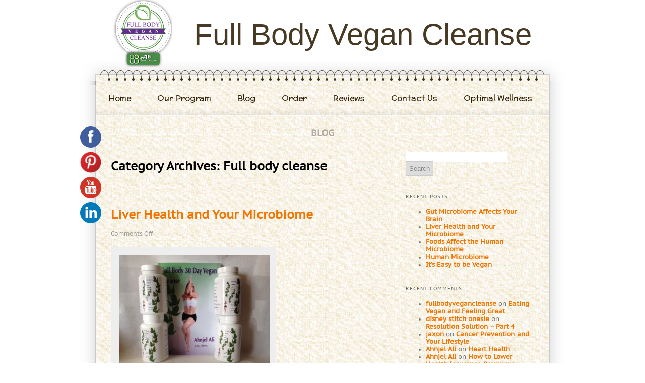

--- FILE ---
content_type: text/html; charset=UTF-8
request_url: https://fullbodyvegancleanse.com/category/full-body-cleanse/
body_size: 22943
content:
<!DOCTYPE html>
<!--[if IE 7]>
<html class="ie ie7" lang="en-US">
<![endif]-->
<!--[if IE 8]>
<html class="ie ie8" lang="en-US">
<![endif]-->
<!--[if !(IE 7) | !(IE 8)  ]><!-->
<html lang="en-US">
<!--<![endif]-->
<head >
<meta charset="UTF-8" />
<title>Full body cleanse Archives - FullBodyVeganCleanse</title>
<link rel="profile" href="//gmpg.org/xfn/11" />
<link rel="pingback" href="https://fullbodyvegancleanse.com/xmlrpc.php" />
<!--[if lt IE 9]>
<script src="https://fullbodyvegancleanse.com/wp-content/themes/twentytwelve-child/js/html5.js" type="text/javascript"></script>
<![endif]-->

<meta name="viewport" content="width=device-width, initial-scale=1.0">
<link href='//fonts.googleapis.com/css?family=McLaren' rel='stylesheet' type='text/css'>
<link href="/wp-content/themes/twentytwelve-child/assets/css/style.css" rel="stylesheet" type="text/css" />
<link href="/wp-content/themes/twentytwelve-child/assets/css/slider.css" rel="stylesheet" type="text/css" />
<link href="/wp-content/themes/twentytwelve-child/assets/css/nav.css" rel="stylesheet" type="text/css" />
<meta name='robots' content='index, follow, max-image-preview:large, max-snippet:-1, max-video-preview:-1' />
	<style>img:is([sizes="auto" i], [sizes^="auto," i]) { contain-intrinsic-size: 3000px 1500px }</style>
	
	<!-- This site is optimized with the Yoast SEO plugin v26.8 - https://yoast.com/product/yoast-seo-wordpress/ -->
	<link rel="canonical" href="https://fullbodyvegancleanse.com/category/full-body-cleanse/" />
	<link rel="next" href="https://fullbodyvegancleanse.com/category/full-body-cleanse/page/2/" />
	<script type="application/ld+json" class="yoast-schema-graph">{"@context":"https://schema.org","@graph":[{"@type":"CollectionPage","@id":"https://fullbodyvegancleanse.com/category/full-body-cleanse/","url":"https://fullbodyvegancleanse.com/category/full-body-cleanse/","name":"Full body cleanse Archives - FullBodyVeganCleanse","isPartOf":{"@id":"https://fullbodyvegancleanse.com/#website"},"primaryImageOfPage":{"@id":"https://fullbodyvegancleanse.com/category/full-body-cleanse/#primaryimage"},"image":{"@id":"https://fullbodyvegancleanse.com/category/full-body-cleanse/#primaryimage"},"thumbnailUrl":"https://fullbodyvegancleanse.com/wp-content/uploads/2015/06/book-and-herbs.jpg","breadcrumb":{"@id":"https://fullbodyvegancleanse.com/category/full-body-cleanse/#breadcrumb"},"inLanguage":"en-US"},{"@type":"ImageObject","inLanguage":"en-US","@id":"https://fullbodyvegancleanse.com/category/full-body-cleanse/#primaryimage","url":"https://fullbodyvegancleanse.com/wp-content/uploads/2015/06/book-and-herbs.jpg","contentUrl":"https://fullbodyvegancleanse.com/wp-content/uploads/2015/06/book-and-herbs.jpg","width":320,"height":240,"caption":"Liver Health and your Microbiome"},{"@type":"BreadcrumbList","@id":"https://fullbodyvegancleanse.com/category/full-body-cleanse/#breadcrumb","itemListElement":[{"@type":"ListItem","position":1,"name":"Home","item":"https://fullbodyvegancleanse.com/"},{"@type":"ListItem","position":2,"name":"Full body cleanse"}]},{"@type":"WebSite","@id":"https://fullbodyvegancleanse.com/#website","url":"https://fullbodyvegancleanse.com/","name":"FullBodyVeganCleanse","description":"Stay Healthy For Life!","potentialAction":[{"@type":"SearchAction","target":{"@type":"EntryPoint","urlTemplate":"https://fullbodyvegancleanse.com/?s={search_term_string}"},"query-input":{"@type":"PropertyValueSpecification","valueRequired":true,"valueName":"search_term_string"}}],"inLanguage":"en-US"}]}</script>
	<!-- / Yoast SEO plugin. -->


<link rel='dns-prefetch' href='//fonts.googleapis.com' />
<link rel="alternate" type="application/rss+xml" title="FullBodyVeganCleanse &raquo; Feed" href="https://fullbodyvegancleanse.com/feed/" />
<link rel="alternate" type="application/rss+xml" title="FullBodyVeganCleanse &raquo; Comments Feed" href="https://fullbodyvegancleanse.com/comments/feed/" />
<link rel="alternate" type="application/rss+xml" title="FullBodyVeganCleanse &raquo; Full body cleanse Category Feed" href="https://fullbodyvegancleanse.com/category/full-body-cleanse/feed/" />
<script type="text/javascript">
/* <![CDATA[ */
window._wpemojiSettings = {"baseUrl":"https:\/\/s.w.org\/images\/core\/emoji\/16.0.1\/72x72\/","ext":".png","svgUrl":"https:\/\/s.w.org\/images\/core\/emoji\/16.0.1\/svg\/","svgExt":".svg","source":{"concatemoji":"https:\/\/fullbodyvegancleanse.com\/wp-includes\/js\/wp-emoji-release.min.js?ver=6.8.3"}};
/*! This file is auto-generated */
!function(s,n){var o,i,e;function c(e){try{var t={supportTests:e,timestamp:(new Date).valueOf()};sessionStorage.setItem(o,JSON.stringify(t))}catch(e){}}function p(e,t,n){e.clearRect(0,0,e.canvas.width,e.canvas.height),e.fillText(t,0,0);var t=new Uint32Array(e.getImageData(0,0,e.canvas.width,e.canvas.height).data),a=(e.clearRect(0,0,e.canvas.width,e.canvas.height),e.fillText(n,0,0),new Uint32Array(e.getImageData(0,0,e.canvas.width,e.canvas.height).data));return t.every(function(e,t){return e===a[t]})}function u(e,t){e.clearRect(0,0,e.canvas.width,e.canvas.height),e.fillText(t,0,0);for(var n=e.getImageData(16,16,1,1),a=0;a<n.data.length;a++)if(0!==n.data[a])return!1;return!0}function f(e,t,n,a){switch(t){case"flag":return n(e,"\ud83c\udff3\ufe0f\u200d\u26a7\ufe0f","\ud83c\udff3\ufe0f\u200b\u26a7\ufe0f")?!1:!n(e,"\ud83c\udde8\ud83c\uddf6","\ud83c\udde8\u200b\ud83c\uddf6")&&!n(e,"\ud83c\udff4\udb40\udc67\udb40\udc62\udb40\udc65\udb40\udc6e\udb40\udc67\udb40\udc7f","\ud83c\udff4\u200b\udb40\udc67\u200b\udb40\udc62\u200b\udb40\udc65\u200b\udb40\udc6e\u200b\udb40\udc67\u200b\udb40\udc7f");case"emoji":return!a(e,"\ud83e\udedf")}return!1}function g(e,t,n,a){var r="undefined"!=typeof WorkerGlobalScope&&self instanceof WorkerGlobalScope?new OffscreenCanvas(300,150):s.createElement("canvas"),o=r.getContext("2d",{willReadFrequently:!0}),i=(o.textBaseline="top",o.font="600 32px Arial",{});return e.forEach(function(e){i[e]=t(o,e,n,a)}),i}function t(e){var t=s.createElement("script");t.src=e,t.defer=!0,s.head.appendChild(t)}"undefined"!=typeof Promise&&(o="wpEmojiSettingsSupports",i=["flag","emoji"],n.supports={everything:!0,everythingExceptFlag:!0},e=new Promise(function(e){s.addEventListener("DOMContentLoaded",e,{once:!0})}),new Promise(function(t){var n=function(){try{var e=JSON.parse(sessionStorage.getItem(o));if("object"==typeof e&&"number"==typeof e.timestamp&&(new Date).valueOf()<e.timestamp+604800&&"object"==typeof e.supportTests)return e.supportTests}catch(e){}return null}();if(!n){if("undefined"!=typeof Worker&&"undefined"!=typeof OffscreenCanvas&&"undefined"!=typeof URL&&URL.createObjectURL&&"undefined"!=typeof Blob)try{var e="postMessage("+g.toString()+"("+[JSON.stringify(i),f.toString(),p.toString(),u.toString()].join(",")+"));",a=new Blob([e],{type:"text/javascript"}),r=new Worker(URL.createObjectURL(a),{name:"wpTestEmojiSupports"});return void(r.onmessage=function(e){c(n=e.data),r.terminate(),t(n)})}catch(e){}c(n=g(i,f,p,u))}t(n)}).then(function(e){for(var t in e)n.supports[t]=e[t],n.supports.everything=n.supports.everything&&n.supports[t],"flag"!==t&&(n.supports.everythingExceptFlag=n.supports.everythingExceptFlag&&n.supports[t]);n.supports.everythingExceptFlag=n.supports.everythingExceptFlag&&!n.supports.flag,n.DOMReady=!1,n.readyCallback=function(){n.DOMReady=!0}}).then(function(){return e}).then(function(){var e;n.supports.everything||(n.readyCallback(),(e=n.source||{}).concatemoji?t(e.concatemoji):e.wpemoji&&e.twemoji&&(t(e.twemoji),t(e.wpemoji)))}))}((window,document),window._wpemojiSettings);
/* ]]> */
</script>
<style id='wp-emoji-styles-inline-css' type='text/css'>

	img.wp-smiley, img.emoji {
		display: inline !important;
		border: none !important;
		box-shadow: none !important;
		height: 1em !important;
		width: 1em !important;
		margin: 0 0.07em !important;
		vertical-align: -0.1em !important;
		background: none !important;
		padding: 0 !important;
	}
</style>
<link rel='stylesheet' id='wp-block-library-css' href='https://fullbodyvegancleanse.com/wp-includes/css/dist/block-library/style.min.css?ver=6.8.3' type='text/css' media='all' />
<style id='classic-theme-styles-inline-css' type='text/css'>
/*! This file is auto-generated */
.wp-block-button__link{color:#fff;background-color:#32373c;border-radius:9999px;box-shadow:none;text-decoration:none;padding:calc(.667em + 2px) calc(1.333em + 2px);font-size:1.125em}.wp-block-file__button{background:#32373c;color:#fff;text-decoration:none}
</style>
<style id='global-styles-inline-css' type='text/css'>
:root{--wp--preset--aspect-ratio--square: 1;--wp--preset--aspect-ratio--4-3: 4/3;--wp--preset--aspect-ratio--3-4: 3/4;--wp--preset--aspect-ratio--3-2: 3/2;--wp--preset--aspect-ratio--2-3: 2/3;--wp--preset--aspect-ratio--16-9: 16/9;--wp--preset--aspect-ratio--9-16: 9/16;--wp--preset--color--black: #000000;--wp--preset--color--cyan-bluish-gray: #abb8c3;--wp--preset--color--white: #ffffff;--wp--preset--color--pale-pink: #f78da7;--wp--preset--color--vivid-red: #cf2e2e;--wp--preset--color--luminous-vivid-orange: #ff6900;--wp--preset--color--luminous-vivid-amber: #fcb900;--wp--preset--color--light-green-cyan: #7bdcb5;--wp--preset--color--vivid-green-cyan: #00d084;--wp--preset--color--pale-cyan-blue: #8ed1fc;--wp--preset--color--vivid-cyan-blue: #0693e3;--wp--preset--color--vivid-purple: #9b51e0;--wp--preset--gradient--vivid-cyan-blue-to-vivid-purple: linear-gradient(135deg,rgba(6,147,227,1) 0%,rgb(155,81,224) 100%);--wp--preset--gradient--light-green-cyan-to-vivid-green-cyan: linear-gradient(135deg,rgb(122,220,180) 0%,rgb(0,208,130) 100%);--wp--preset--gradient--luminous-vivid-amber-to-luminous-vivid-orange: linear-gradient(135deg,rgba(252,185,0,1) 0%,rgba(255,105,0,1) 100%);--wp--preset--gradient--luminous-vivid-orange-to-vivid-red: linear-gradient(135deg,rgba(255,105,0,1) 0%,rgb(207,46,46) 100%);--wp--preset--gradient--very-light-gray-to-cyan-bluish-gray: linear-gradient(135deg,rgb(238,238,238) 0%,rgb(169,184,195) 100%);--wp--preset--gradient--cool-to-warm-spectrum: linear-gradient(135deg,rgb(74,234,220) 0%,rgb(151,120,209) 20%,rgb(207,42,186) 40%,rgb(238,44,130) 60%,rgb(251,105,98) 80%,rgb(254,248,76) 100%);--wp--preset--gradient--blush-light-purple: linear-gradient(135deg,rgb(255,206,236) 0%,rgb(152,150,240) 100%);--wp--preset--gradient--blush-bordeaux: linear-gradient(135deg,rgb(254,205,165) 0%,rgb(254,45,45) 50%,rgb(107,0,62) 100%);--wp--preset--gradient--luminous-dusk: linear-gradient(135deg,rgb(255,203,112) 0%,rgb(199,81,192) 50%,rgb(65,88,208) 100%);--wp--preset--gradient--pale-ocean: linear-gradient(135deg,rgb(255,245,203) 0%,rgb(182,227,212) 50%,rgb(51,167,181) 100%);--wp--preset--gradient--electric-grass: linear-gradient(135deg,rgb(202,248,128) 0%,rgb(113,206,126) 100%);--wp--preset--gradient--midnight: linear-gradient(135deg,rgb(2,3,129) 0%,rgb(40,116,252) 100%);--wp--preset--font-size--small: 13px;--wp--preset--font-size--medium: 20px;--wp--preset--font-size--large: 36px;--wp--preset--font-size--x-large: 42px;--wp--preset--spacing--20: 0.44rem;--wp--preset--spacing--30: 0.67rem;--wp--preset--spacing--40: 1rem;--wp--preset--spacing--50: 1.5rem;--wp--preset--spacing--60: 2.25rem;--wp--preset--spacing--70: 3.38rem;--wp--preset--spacing--80: 5.06rem;--wp--preset--shadow--natural: 6px 6px 9px rgba(0, 0, 0, 0.2);--wp--preset--shadow--deep: 12px 12px 50px rgba(0, 0, 0, 0.4);--wp--preset--shadow--sharp: 6px 6px 0px rgba(0, 0, 0, 0.2);--wp--preset--shadow--outlined: 6px 6px 0px -3px rgba(255, 255, 255, 1), 6px 6px rgba(0, 0, 0, 1);--wp--preset--shadow--crisp: 6px 6px 0px rgba(0, 0, 0, 1);}:where(.is-layout-flex){gap: 0.5em;}:where(.is-layout-grid){gap: 0.5em;}body .is-layout-flex{display: flex;}.is-layout-flex{flex-wrap: wrap;align-items: center;}.is-layout-flex > :is(*, div){margin: 0;}body .is-layout-grid{display: grid;}.is-layout-grid > :is(*, div){margin: 0;}:where(.wp-block-columns.is-layout-flex){gap: 2em;}:where(.wp-block-columns.is-layout-grid){gap: 2em;}:where(.wp-block-post-template.is-layout-flex){gap: 1.25em;}:where(.wp-block-post-template.is-layout-grid){gap: 1.25em;}.has-black-color{color: var(--wp--preset--color--black) !important;}.has-cyan-bluish-gray-color{color: var(--wp--preset--color--cyan-bluish-gray) !important;}.has-white-color{color: var(--wp--preset--color--white) !important;}.has-pale-pink-color{color: var(--wp--preset--color--pale-pink) !important;}.has-vivid-red-color{color: var(--wp--preset--color--vivid-red) !important;}.has-luminous-vivid-orange-color{color: var(--wp--preset--color--luminous-vivid-orange) !important;}.has-luminous-vivid-amber-color{color: var(--wp--preset--color--luminous-vivid-amber) !important;}.has-light-green-cyan-color{color: var(--wp--preset--color--light-green-cyan) !important;}.has-vivid-green-cyan-color{color: var(--wp--preset--color--vivid-green-cyan) !important;}.has-pale-cyan-blue-color{color: var(--wp--preset--color--pale-cyan-blue) !important;}.has-vivid-cyan-blue-color{color: var(--wp--preset--color--vivid-cyan-blue) !important;}.has-vivid-purple-color{color: var(--wp--preset--color--vivid-purple) !important;}.has-black-background-color{background-color: var(--wp--preset--color--black) !important;}.has-cyan-bluish-gray-background-color{background-color: var(--wp--preset--color--cyan-bluish-gray) !important;}.has-white-background-color{background-color: var(--wp--preset--color--white) !important;}.has-pale-pink-background-color{background-color: var(--wp--preset--color--pale-pink) !important;}.has-vivid-red-background-color{background-color: var(--wp--preset--color--vivid-red) !important;}.has-luminous-vivid-orange-background-color{background-color: var(--wp--preset--color--luminous-vivid-orange) !important;}.has-luminous-vivid-amber-background-color{background-color: var(--wp--preset--color--luminous-vivid-amber) !important;}.has-light-green-cyan-background-color{background-color: var(--wp--preset--color--light-green-cyan) !important;}.has-vivid-green-cyan-background-color{background-color: var(--wp--preset--color--vivid-green-cyan) !important;}.has-pale-cyan-blue-background-color{background-color: var(--wp--preset--color--pale-cyan-blue) !important;}.has-vivid-cyan-blue-background-color{background-color: var(--wp--preset--color--vivid-cyan-blue) !important;}.has-vivid-purple-background-color{background-color: var(--wp--preset--color--vivid-purple) !important;}.has-black-border-color{border-color: var(--wp--preset--color--black) !important;}.has-cyan-bluish-gray-border-color{border-color: var(--wp--preset--color--cyan-bluish-gray) !important;}.has-white-border-color{border-color: var(--wp--preset--color--white) !important;}.has-pale-pink-border-color{border-color: var(--wp--preset--color--pale-pink) !important;}.has-vivid-red-border-color{border-color: var(--wp--preset--color--vivid-red) !important;}.has-luminous-vivid-orange-border-color{border-color: var(--wp--preset--color--luminous-vivid-orange) !important;}.has-luminous-vivid-amber-border-color{border-color: var(--wp--preset--color--luminous-vivid-amber) !important;}.has-light-green-cyan-border-color{border-color: var(--wp--preset--color--light-green-cyan) !important;}.has-vivid-green-cyan-border-color{border-color: var(--wp--preset--color--vivid-green-cyan) !important;}.has-pale-cyan-blue-border-color{border-color: var(--wp--preset--color--pale-cyan-blue) !important;}.has-vivid-cyan-blue-border-color{border-color: var(--wp--preset--color--vivid-cyan-blue) !important;}.has-vivid-purple-border-color{border-color: var(--wp--preset--color--vivid-purple) !important;}.has-vivid-cyan-blue-to-vivid-purple-gradient-background{background: var(--wp--preset--gradient--vivid-cyan-blue-to-vivid-purple) !important;}.has-light-green-cyan-to-vivid-green-cyan-gradient-background{background: var(--wp--preset--gradient--light-green-cyan-to-vivid-green-cyan) !important;}.has-luminous-vivid-amber-to-luminous-vivid-orange-gradient-background{background: var(--wp--preset--gradient--luminous-vivid-amber-to-luminous-vivid-orange) !important;}.has-luminous-vivid-orange-to-vivid-red-gradient-background{background: var(--wp--preset--gradient--luminous-vivid-orange-to-vivid-red) !important;}.has-very-light-gray-to-cyan-bluish-gray-gradient-background{background: var(--wp--preset--gradient--very-light-gray-to-cyan-bluish-gray) !important;}.has-cool-to-warm-spectrum-gradient-background{background: var(--wp--preset--gradient--cool-to-warm-spectrum) !important;}.has-blush-light-purple-gradient-background{background: var(--wp--preset--gradient--blush-light-purple) !important;}.has-blush-bordeaux-gradient-background{background: var(--wp--preset--gradient--blush-bordeaux) !important;}.has-luminous-dusk-gradient-background{background: var(--wp--preset--gradient--luminous-dusk) !important;}.has-pale-ocean-gradient-background{background: var(--wp--preset--gradient--pale-ocean) !important;}.has-electric-grass-gradient-background{background: var(--wp--preset--gradient--electric-grass) !important;}.has-midnight-gradient-background{background: var(--wp--preset--gradient--midnight) !important;}.has-small-font-size{font-size: var(--wp--preset--font-size--small) !important;}.has-medium-font-size{font-size: var(--wp--preset--font-size--medium) !important;}.has-large-font-size{font-size: var(--wp--preset--font-size--large) !important;}.has-x-large-font-size{font-size: var(--wp--preset--font-size--x-large) !important;}
:where(.wp-block-post-template.is-layout-flex){gap: 1.25em;}:where(.wp-block-post-template.is-layout-grid){gap: 1.25em;}
:where(.wp-block-columns.is-layout-flex){gap: 2em;}:where(.wp-block-columns.is-layout-grid){gap: 2em;}
:root :where(.wp-block-pullquote){font-size: 1.5em;line-height: 1.6;}
</style>
<link rel='stylesheet' id='twentytwelve-fonts-css' href='https://fonts.googleapis.com/css?family=Open+Sans:400italic,700italic,400,700&#038;subset=latin,latin-ext' type='text/css' media='all' />
<link rel='stylesheet' id='twentytwelve-style-css' href='https://fullbodyvegancleanse.com/wp-content/themes/twentytwelve-child/style.css?ver=6.8.3' type='text/css' media='all' />
<!--[if lt IE 9]>
<link rel='stylesheet' id='twentytwelve-ie-css' href='https://fullbodyvegancleanse.com/wp-content/themes/twentytwelve-child/css/ie.css?ver=20121010' type='text/css' media='all' />
<![endif]-->
<link rel="https://api.w.org/" href="https://fullbodyvegancleanse.com/wp-json/" /><link rel="alternate" title="JSON" type="application/json" href="https://fullbodyvegancleanse.com/wp-json/wp/v2/categories/6" /><link rel="EditURI" type="application/rsd+xml" title="RSD" href="https://fullbodyvegancleanse.com/xmlrpc.php?rsd" />
<meta name="generator" content="WordPress 6.8.3" />
<style type="text/css">.recentcomments a{display:inline !important;padding:0 !important;margin:0 !important;}</style>
</head>
<body>
	<div id="wrapper">
		<div class="container">
			<div class="social-side-icon">
			<ul>
				<li><a href="https://www.facebook.com/pages/Full-Body-Vegan-CleanseAhnjel-Ali/299907660138065?fref=ts" target="_blank"><img src="/wp-content/themes/twentytwelve-child/assets/images/facebook.png" alt="" border="0"></a></li>
				<li><a href="https://www.pinterest.com/ahnjela/" target="_blank"><img src="/wp-content/themes/twentytwelve-child/assets/images/pininterest.png" style="max-width:42px;" alt="" border="0"></a></li>
				<li><a href="https://www.youtube.com/channel/UC_dmUUjSeRUGfhRwChV_fqA"><img src="/wp-content/themes/twentytwelve-child/assets/images/ytube.png" alt="" border="0"></a></li>
				<li><a href="https://www.linkedin.com/profile/preview?locale=en_US&trk=prof-0-sb-preview-primary-button" target="_blank"><img src="/wp-content/themes/twentytwelve-child/assets/images/linkin.png" alt="" border="0"></a></li>
			</ul>
		</div>
    	<header id="logo-div">
       		<ul class="logo">
				<li><img src="/wp-content/themes/twentytwelve-child/assets/images/vegancleanse-logo.png" alt="" /></li>
				<li><div class="top-nm">Full Body Vegan Cleanse </div></li>
			</ul>  
        </header>
		<div class="main-content-wrapper">
			<div class="deco-fruits-1"></div>
			<div class="main-content">
				<nav>
					<label for="drop" class="toggle">Menu</label>
					<input type="checkbox" id="drop" />
					<ul class="menu">
						<li><a href="/">Home</a></li> 
						<li><a href="https://fullbodyvegancleanse.com/ourvegancleanseprogram/">Our Program</a></li>
						<li><a href="https://fullbodyvegancleanse.com/cleanse/">Blog</a></li>
						<li><a href="https://fullbodyvegancleanse.com/order/">Order</a></li>
						<li>
							<label for="drop-1" class="toggle toggle-1 ">Reviews</label>
							<a href="" class="hide">Reviews</a>
							<input type="checkbox" id="drop-1"/>
							<ul>
								<li><a href="https://fullbodyvegancleanse.com/reviews/">Reviews</a></li>
								<li><a href="https://fullbodyvegancleanse.com/testimonials/">Testimonials</a></li>
							</ul>
						</li>
						<li><a href="https://fullbodyvegancleanse.com/contact/">Contact Us</a></li>
						<li><a href="http://alioptimalwellness.com/" target="_blank">Optimal Wellness</a></li>
					</ul>
				</nav>
				
				
				<div class="main-title-1 custom-font-1">
<h1>Blog</h1>
</div>
	<div class="blog">
		<div class="blog-left">
	
					<header class="archive-header">
				<h1 class="archive-title">Category Archives: <span>Full body cleanse</span></h1>

						</header><!-- .archive-header -->

			<div class="bl-bx">
	<div class="bl-text">
		<h1 ><a href="https://fullbodyvegancleanse.com/liver-health-and-your-microbiome/" title="Permalink to Liver Health and Your Microbiome" rel="bookmark">Liver Health and Your Microbiome</a></h1>
		<div class="blog-info">
			<ul class="breadcrumb">
				<li><span>Comments Off<span class="screen-reader-text"> on Liver Health and Your Microbiome</span></span></li>
			</ul>
		</div>
		<p><div id="attachment_781" style="width: 310px" class="wp-caption alignnone"><a href="https://fullbodyvegancleanse.com/wp-content/uploads/2015/06/book-and-herbs.jpg" rel=" https://fullbodyvegancleanse.com/liver-health-microbiome/"><img fetchpriority="high" decoding="async" aria-describedby="caption-attachment-781" class="wp-image-781 size-medium" src="https://fullbodyvegancleanse.com/wp-content/uploads/2015/06/book-and-herbs-300x225.jpg" alt="https://fullbodyvegancleanse.com/" width="300" height="225" data-wp-pid="781" srcset="https://fullbodyvegancleanse.com/wp-content/uploads/2015/06/book-and-herbs-300x225.jpg 300w, https://fullbodyvegancleanse.com/wp-content/uploads/2015/06/book-and-herbs.jpg 320w" sizes="(max-width: 300px) 100vw, 300px" /></a><p id="caption-attachment-781" class="wp-caption-text">Liver Health and your Microbiome                           <span style="font-size: 1.28571rem; color: #444444;">Liver Health and Your Microbiome</span></p></div> <p>The human Microbiome is your body&#8217;s environment &#8211; the inside and the outside. Your body&#8217;s environment is what keeps you healthy, or what allows diseases to occur. Everyday you make choices that affect your Microbiome. Your body&#8217;s environment consists of the bacteria, fungi, viruses, protists and archaea that live in your body and on your body. We are supposed to have health promoting organisms, bacteria, viruses, etc., but if the health promoting bacteria become outnumbered by un-healthy strains of bacteria, viruses, or fungi, inflammation ensues.Your liver health and your Microbiome are integrally connected. Inflamed tissues are an altered Microbiome, which then is an easier environment for un-healthy organisms to thrive in. The longer the environment is inflamed for and houses pathogenic bacteria, viruses,    fungi, protists and archaea the more the environment gets altered, making it progressively easier for  un-healthy strains of organisms to thrive which then leads to disease. Think of the perfect storm, and the merging of environments that are catalysts to each other.</p> <h2>How Does Your Microbiome Affect Your Liver?</h2> <p>Liver health and your Microbiome are directly effected by your intestinal tract &#8211; and it&#8217;s own Microbiota. From the intestines blood is routed to the liver through the hepatic portal vein. This blood being delivered has the absorbed nutrients from digested food and also carries toxins and medications from the intestinal tract to the liver. Studies have shown the liver being effected by bacteria and fungi in people with unhealthy bacterial and fungal over growths in the intestinal tract. These pathogenic organisms do trans-locate and then cause problems to the liver which cumulatively can contribute to cirrhosis.</p> <p>Multiple studies on people with cirrhosis have all proved that compared with people who do not have cirrhosis, the people with cirrhosis have bacterial strains not found in the people who do not have cirrhosis. Also, the people with cirrhosis have  many different types of strains of bacteria, not just 10-20, but upwards of 30-40 of these are strains of bacteria that people that don&#8217;t have cirrhosis do not have.</p> <h2>Liver Health and Your Microbiome as relates to Bacterial Toxins</h2> <p>A very common toxin from bacteria is called the Lipopolysaccharide. This toxin does trans-locate from the intestinal tract to the liver and it is known to cause liver damage as well as damage to other parts of your body. Often the term &#8220;endotoxin&#8221; is used in reference to toxins generated from bacteria. It is known that Lipopolysaccharides, endotoxins, cause changes to the immune system, the lymph system, brain chemistry, the kidneys, the heart, the arteries and veins, reproductive hormones as well as the liver.</p> <p>A great research study by Seki and colleagues proved that the intestinal bacteria/ microflora was the main source of Lipopolysaccharides entering the liver through the portal hepatic vein and this proved to be &#8220;an important prerequisite for the development of liver fibrosis during chronic liver injury.&#8221;1 This research is very important in showing how your liver health and your Microbiome are integrally related. For more detailed information on how the <a href="https://fullbodyvegancleanse.com/gut-microbiome-affects-your-brain/">gut Microbiome affects your brain</a> please click here.</p> <p>In another great article in the British Journal of Pharmacology, &#8220;The multiple organ dysfunction syndrome caused by endotoxin in the rat: attenuation of liver dysfunction by inhibitors of nitric oxide synthase.&#8221;2 The researchers found that Lipopolysaccharides &#8220;caused a profound hypotension associated with decreases in cardiac output and oxygen delivery, lactic acidosis, renal and liver dysfunction, and thrombocytopenia.2. This means that blood pressure was reduced enough to cause a low heart rate resulting in not enough oxygen to the entire body resulting in lactic acid build up negatively effecting the kidneys and liver and causing low platelets resulting in lack of clotting.</p> <h2>Liver Cirrhosis</h2> <p>Liver cirrhosis is prevalent worldwide, and mostly preventable. Liver cirrhosis is the result of a combination of a number of chronic liver diseases. Cirrhosis happens over a number of years. And once liver cirrhosis occurs, the cells of the liver die and either a person gets a liver transplant or they die. Because it does take years for cirrhosis to develop, and there are not glaring symptoms until there is a really big problem, most people do not even realize they might be heading that way.</p> <h2>Contributing Factors to Poor Liver Health</h2> <p>A diet high in processed foods is very taxing to the liver because of the man-made chemicals in processed foods. A diet high in trans-fats is also very taxing to the liver. All pharmaceutical medications, even over the counter medications, are very demanding on the liver and with long-term use end up causing liver problems. It is possible to keep your liver healthy through your lifestyle and <a href="https://fullbodyvegancleanse.com/">Full Body 30 Day Vegan Cleanse</a> can teach you that lifestyle.</p> <h2>Create Liver Health</h2> <p>Liver health and your Microbiome are mostly under your control. You can live a lifestyle that prevents you from getting cirrhosis. Eating foods that are plant based, especially deep green leafy vegetables, are very good for your liver and do make a difference to keeping the cells of the liver healthy and able to break down substances. Seeing a porfessonal Herbalist to help maintain your liver health and your Microbiome can keep you very healthy and make a tremendous difference to your entire body.</p> <p>&nbsp;</p> <p>1 <span class="hlFld-ContribAuthor">Seki <span class="NLM_given-names">E</span></span>, <span class="hlFld-ContribAuthor">De Minicis <span class="NLM_given-names">S</span></span>, <span class="hlFld-ContribAuthor">Osterreicher <span class="NLM_given-names">CH</span></span>, <span class="hlFld-ContribAuthor">Kluwe <span class="NLM_given-names">J</span></span>, <span class="hlFld-ContribAuthor">Osawa <span class="NLM_given-names">Y</span></span>, <span class="hlFld-ContribAuthor">Brenner <span class="NLM_given-names">DA</span></span>, <span class="hlFld-ContribAuthor">Schwabe <span class="NLM_given-names">RF</span></span>. <span class="NLM_article-title">TLR4 enhances TGF-beta signaling and hepatic fibrosis</span>. Nat Med Nov <span class="NLM_year">2007</span>; 13(11):<span class="NLM_fpage">1324</span> &#8211; <span class="NLM_lpage">32</span>; dx.doi.org/<span class="NLM_pub-id">10.1038/nm1663</span>; PMID: <span class="NLM_pub-id">17952090</span></p> <p>2 * Thiemermann C, * Ruetten H, * Wu CC, * Vane JR.: Br J Pharmacol. 1995 Dec;116(7):2845-51.<br /> The multiple organ dysfunction syndrome caused by endotoxin in the rat: attenuation of liver dysfunction by inhibitors of nitric oxide synthase.</p> <p>&nbsp;</p> <h1 class="content-title"></h1> <p>&nbsp;</p> </p>
	</div>
</div>
	<div class="bl-bx">
	<div class="bl-text">
		<h1 ><a href="https://fullbodyvegancleanse.com/easy-to-be-vegan/" title="Permalink to It&#8217;s Easy to be Vegan" rel="bookmark">It&#8217;s Easy to be Vegan</a></h1>
		<div class="blog-info">
			<ul class="breadcrumb">
				<li><span>Comments Off<span class="screen-reader-text"> on It&#8217;s Easy to be Vegan</span></span></li>
			</ul>
		</div>
		<p><h2>It&#8217;s Easy to be Vegan!</h2> <p>I can say &#8220;It&#8217;s Easy to be Vegan.&#8221; because I have helped many people become vegan and change their lives!!! And you can do it too! I have the road map for you to follow. Read on to see what makes this so easy that people have repeated it a few times over. Literally, just follow my       <a href="https://fullbodyvegancleanse.com/">Full Body 30 Day Vegan Cleanse</a> program and it teaches you how to be vegan. It is a step-by-step guide.</p> <p>It is important to me that when you have completed Full Body 30 Day Vegan Cleanse that you feel and see the differences to your health. It is also very important that by doing this Cleanse, you will know that you can eat healthfully, cooking very healthy foods for you and your family. The time you spend doing Full Body 30 Day Vegan Cleanse gives you the experience. Experience is very valuable because once you have an experience, who you are, what you are capable of is better than who you were before. You will learn that it is easy to be vegan and you Are capable of being vegan.</p> <h2>What Makes it Easy to be Vegan</h2> <p>A plan. Having a plan makes it Very easy to be vegan! Taking on big changes can be difficult, but not if you have a plan. By having a plan you can just apply yourself to forging forward onto this new path. Don&#8217;t waste any time trying to figure out your meal plans, it is already done for you. Every meal for each day with full recipes. Along with every snack, smoothies, vegetable juices, salad dressings, even time-saving tips. Full Body 30 Day Vegan Cleanse is literally a day-to-day guide. This is another reason why the people who have already done this Cleanse have loved it.</p> <p>If you want to be truly healthy. If you want to raise your family to be truly healthy. If you want to enjoy life because you are healthy and don&#8217;t have to be concerned about your health, your husbands health and the health of your kids- then this is the Cleanse for you!</p> <h2>When Does it become Easy to be Vegan</h2> <p>As soon as you decide you are ready! This is on your schedule. You can take this on whenever you want to. Also, it becomes easier to be vegan every day you eat vegan. It&#8217;s like any other habit that has become a part of your life. Every day you eat vegan, you understand, by doing it, that it really is do-able, and it is easy to be vegan. And, every day you eat vegan you feel better which is great reinforcement that you are making Very beneficial changes to your body that will serve you in the long run.</p> <p>The process of this program teaches you everyday how you can take great care of yourself and your family. Once you have completed the 30 days, you will realize that you can continue in this manner.</p> <h2>How to Become Vegan</h2> <p>The next question you may be asking yourself is, &#8220;How do I become vegan?&#8221;. It&#8217;s just going to take some learning, like anything new you want to do in your life. Full Body 30 Day Vegan Cleanse is literally a day-to-day guide making it very easy to learn to be a Vegan. There is great information on the website <a href="https://fullbodyvegancleanse.com/">Full Body 30 Day Vegan Cleanse</a> . I have also written a blog on <a href="https://fullbodyvegancleanse.com/how-to-be-a-vegan/">How to be a Vegan</a> which you might find useful.</p> <p>&nbsp;</p> <p><a href="https://fullbodyvegancleanse.com/wp-content/uploads/2013/03/full-body-scan.png"><img decoding="async" class="wp-image-4 size-medium" src="https://fullbodyvegancleanse.com/wp-content/uploads/2013/03/full-body-scan-198x300.png" alt="Easy to be Vegan" width="198" height="300" srcset="https://fullbodyvegancleanse.com/wp-content/uploads/2013/03/full-body-scan-198x300.png 198w, https://fullbodyvegancleanse.com/wp-content/uploads/2013/03/full-body-scan.png 300w" sizes="(max-width: 198px) 100vw, 198px" /></a></p> </p>
	</div>
</div>
	<div class="bl-bx">
	<div class="bl-text">
		<h1 ><a href="https://fullbodyvegancleanse.com/healthy-eating-habits/" title="Permalink to Healthy Eating Habits" rel="bookmark">Healthy Eating Habits</a></h1>
		<div class="blog-info">
			<ul class="breadcrumb">
				<li><span>Comments Off<span class="screen-reader-text"> on Healthy Eating Habits</span></span></li>
			</ul>
		</div>
		<p><p><a href="https://fullbodyvegancleanse.com/wp-content/uploads/2014/02/blog-heart3.jpg"><img decoding="async" class="alignnone size-medium wp-image-226" src="https://fullbodyvegancleanse.com/wp-content/uploads/2014/02/blog-heart3-300x225.jpg" alt="blog heart3" width="300" height="225" srcset="https://fullbodyvegancleanse.com/wp-content/uploads/2014/02/blog-heart3-300x225.jpg 300w, https://fullbodyvegancleanse.com/wp-content/uploads/2014/02/blog-heart3.jpg 320w" sizes="(max-width: 300px) 100vw, 300px" /></a></p> <h2><strong>Healthy Eating Habits</strong></h2> <p>Why would you want healthy eating habits? If you live in the United States why should you take the time to eat healthfully when it is much more convenient to eat fast food? Why would you care about eating healthfully if you have insurance and your bills will be covered anyway? Why should you eat healthfully when there are prescription medications for almost anything that could go wrong with your body? Is your life made easier just because you eat healthfully? Could your life be better just from being healthy?</p> <h2>It&#8217;s so Much More Convenient to Eat Fast Food</h2> <p>If you live in the United States, (I am referring to just life in America because that is what I know), there is a really good chance you have a very packed schedule. It&#8217;s a funny one to think about but, did fast food become the billion dollar industry it is because we started filling our schedules so much? Or, did we begin filling our schedules so much because we didn&#8217;t have to be home preparing our meals? This is a good question to ponder.</p> <p><span style="line-height: 1.714285714; font-size: 1rem;">Okay, so, with an abundance of fast food establishments all across America, why should you bother taking the time to prepare your own meals when it is so much more convenient to grab food on the go? If it doesn&#8217;t matter to you if you get three times as many calories from one fast food meal then a meal you would most likely cook at home. Most fast food meals are packed with almost as many calories as a person should be eating for the entire day. If it doesn&#8217;t matter to you that you will get 33-74 grams of fat in one fast food meal? Which is about as much fat as any person should take in in 1 day. Also, the fat calories from fast food are usually from trans-fats and saturated fats and have negative effects to your liver, your heart, and your blood. These are not the healthy fats that our body needs.</span></p> <h2>Why would you care about eating healthfully if you have insurance and your bills will be covered anyway?</h2> <p>You pay for insurance, why shouldn&#8217;t you just tap into it and let your insurance company cover your medical expenses? Okay, that&#8217;s one way to think about it. But, realize that in the last few decades insurance companies have been paying out trillions of dollars. The increases in how much the insurance companies are paying for their insured has multiplied in the last few decades. This matters because it is these astronomical costs that are of course passed on to all of us. This is the reason we all pay an increasing amount to be insured.</p> <p>Over the last 6 decades, the health of Americans has steadily declined. With that, of course, the medical costs increased. It is not coincidental.</p> <h2>Why should you eat healthfully when there are prescription medications for almost anything that could go wrong with your body?</h2> <p>Even if you are 70 years old, &#8220;popping a pill&#8221; is taken very casually.  Any person younger than 70 has been growing up in an environment that sees prescription medications daily, which allows most people to feel comfortable with them just because of their lifetime of exposure. Some of the exposure is by seeing friends and family members taking medications. Think about the kids now that are growing up seeing medications advertised on television&#8230;It is that exposure that breaks down barriers of trust and the thought of harm. Many people don&#8217;t have the slightest hesitation about taking a prescription medication. The thought is, &#8220;Prescription medications have been around for decades now, they can&#8217;t be hurting anyone, right?&#8221; This is where what you don&#8217;t know can hurt you, even on the FDA website you can look and see the &#8220;Adverse Events Reporting&#8221; statistics. Here is the range, in 2004 there were 34,739 accidental deaths from prescription medications, and there were 198,828 serious outcomes. Fast forward to 2013, on the FDA website, there were 117,752 accidental deaths and 711,232 serious outcomes.</p> <p>The better question then is, should you have healthy eating habits and take care of yourself now or just rely on pharmaceutical medications when you will need them?</p> <h2>Could Total Body Health Make Your Life Easier?</h2> <p>In many ways, yes. If you were healthy, if you had healthy eating habits, it could be easier to get up in the morning. If you were healthy, even your sleep could be better. If you were healthy, it would feel great to be able to go out for a walk or bike ride. It would be easier to do even the tasks and errands that you have to do if you feel good. Every aspect of your life filters through your brain with how you are feeling. If you feel good, everything you have to do is made that much easier. This is usually a point that goes unnoticed by many people, but it makes a crucial difference to your life.</p> <h2>Could your Life be Better Just From Being Healthy?</h2> <p>I think so. By being healthy and having healthy eating habits you have more time for fun if you don&#8217;t have to go to many doctors appointments. If you are healthy, you will feel good and that means you will most likely be able to enjoy your life. Your brain is impacted by your health, if you are healthy your perspective would be different because there is a difference in the neurotransmitters and hormones produced in a healthy body than the neurotransmitters and hormones that are produced in an unhealthy body.</p> <h2>Bring on The Most Effective Diet</h2> <p>Everyone can have healthy eating habits. If you want to learn how to develop truly great eating habits that you and your family can stick to, take a look at <a title="healthy eating habits" href="https://fullbodyvegancleanse.com/" target="_blank" rel="noopener">Full Body 30 Day Vegan Cleanse</a>. The sustainable eating plan that can change your life for the better!</p> <p>&nbsp;</p> <p>&nbsp;</p> </p>
	</div>
</div>
	<div class="bl-bx">
	<div class="bl-text">
		<h1 ><a href="https://fullbodyvegancleanse.com/all-natural-body-cleanse/" title="Permalink to All Natural Body Cleanse" rel="bookmark">All Natural Body Cleanse</a></h1>
		<div class="blog-info">
			<ul class="breadcrumb">
				<li><span>Comments Off<span class="screen-reader-text"> on All Natural Body Cleanse</span></span></li>
			</ul>
		</div>
		<p><p><span style="line-height: 1.714285714; font-size: 1rem;"><a href="https://fullbodyvegancleanse.com/wp-content/uploads/2015/09/ALI_LOGO_Cleanse_vegan.png"><img loading="lazy" decoding="async" class="alignnone size-medium wp-image-877" src="https://fullbodyvegancleanse.com/wp-content/uploads/2015/09/ALI_LOGO_Cleanse_vegan-300x300.png" alt="ALI_LOGO_Cleanse_vegan" width="300" height="300" srcset="https://fullbodyvegancleanse.com/wp-content/uploads/2015/09/ALI_LOGO_Cleanse_vegan-300x300.png 300w, https://fullbodyvegancleanse.com/wp-content/uploads/2015/09/ALI_LOGO_Cleanse_vegan-150x150.png 150w, https://fullbodyvegancleanse.com/wp-content/uploads/2015/09/ALI_LOGO_Cleanse_vegan-624x624.png 624w, https://fullbodyvegancleanse.com/wp-content/uploads/2015/09/ALI_LOGO_Cleanse_vegan.png 806w" sizes="auto, (max-width: 300px) 100vw, 300px" /><img loading="lazy" decoding="async" class="alignnone wp-image-878" src="https://fullbodyvegancleanse.com/wp-content/uploads/2015/11/ALI_Image_brand-FOOTER-300x133.jpg" alt="ALI_Image_brand FOOTER" width="404" height="179" srcset="https://fullbodyvegancleanse.com/wp-content/uploads/2015/11/ALI_Image_brand-FOOTER-300x133.jpg 300w, https://fullbodyvegancleanse.com/wp-content/uploads/2015/11/ALI_Image_brand-FOOTER-1024x453.jpg 1024w, https://fullbodyvegancleanse.com/wp-content/uploads/2015/11/ALI_Image_brand-FOOTER-624x276.jpg 624w, https://fullbodyvegancleanse.com/wp-content/uploads/2015/11/ALI_Image_brand-FOOTER-800x354.jpg 800w" sizes="auto, (max-width: 404px) 100vw, 404px" /></a></span></p> <p><span style="line-height: 1.714285714; font-size: 1rem;">If you have been thinking of doing a cleanse, before you do, take a minute to think about why you want to do a cleanse. This will make it easier for you to decide what type of cleanse you should do. </span><span style="line-height: 1.714285714; font-size: 1rem;">Think about how much of a difference you want this cleanse to make to your health.</span></p> <p><span style="line-height: 1.714285714; font-size: 1rem;"> Would it be something you just want to flirt a little with, or something that will make a substantial difference to your health and impact your life?</span></p> <p><span style="line-height: 1.714285714; font-size: 1rem;">Do you want to be able to eat detoxing foods or do you want to go the juicing route? If you want to do a completely natural cleanse, question any cleanse that has protein powders or vitamin supplements.</span></p> <p><span style="line-height: 1.714285714; font-size: 1rem;"> Why would you want to take anything during this time of cleansing that you can not find in nature, ie during cleansing everything you ingest should be from plants not supplements or man-made protein powders? </span></p> <h2>How Much of a Difference do You Want this Cleanse to Make?</h2> <p>This will actually be the biggest question to answer for yourself. It really comes down to why you want to do a cleanse in the first place. Are you just interested to see how you can feel by cleansing a part of your body? Or do you have a current health situation that you want to change? Do you want to loose weight? Do you want to learn to be healthy? Maybe you see very clearly that the Standard American Diet/(SAD) only leads to chronic diseases and the use of pharmaceutical drugs usually for the rest of your life.</p> <h2><span style="line-height: 1.714285714; font-size: 1rem;">If You Want to Cleanse to Impact Your Life</span></h2> <p>Once you have realized your intention for doing a cleanse you will have realized how much impact you want the cleanse to have in your life and to your health. There are very brief 2-day, 3-day and even 7-day cleanses. Most of these are about juicing or fasting and taking a supplement or using a protein powder in a juice.  A cleanse this brief won&#8217;t make much difference to your overall health. And, a protein powder or a supplement is a man-made substance that you would not find in nature. Keep this in mind if what you truly want is an all natural body cleanse.</p> <p>A 14-day cleanse could be very similar. On a 14-day cleanse, you may loose a little weight, usually nothing substantial and most of the time this weight is readily put back on when you introduce foods again. Even with a 14-day cleanse, there won&#8217;t be any deep changes made to your health. Compare 14 days to even 1 year, 365 days, and you can easily see that 14 days won&#8217;t make much of a difference.</p> <p>If your intention is to do a cleanse that will have impact in your life, then you are better off choosing a cleanse that will be longer than  21 days. By doing a 30 day cleanse, you will make changes to your lymph system, your intestinal tract, your immune system, your brain, and your liver. A cleanse that you do over a period of time is how you will get changes into the cellular level, changes that will make a difference to your health.</p> <h2>A Natural Cleanse is One of the Best Ways to Detox</h2> <p>The best ways to detox is over a period of time and naturally. Think about this, at the age you are now, it took this many years for your body, your health, to become this way. If you really want to make changes, then you would be better off putting more time in, and doing an all natural body cleanse that will truly make a difference. Doing a cleanse that will make changes into your cells will change your health. Because, your health is a result of the health of all the very small cells that we are made up of.</p> <h2>Eating Detoxing Foods versus Juicing</h2> <p>Many of the cleanses available are juice fasting cleanses. And this is the type of cleanse that you can do for 2-3 days. But, its hard to do this cleanse longer and carry on with the normal demands in your life. When you have completed this type of cleanse, what have you gained? What have you learned that you can bring with you as you move forward?</p> <p>It is possible to do a cleanse that has you eating detoxing foods. Eating detoxing foods is a great way to do an all natural body cleanse that supports your body in all its functions and can be very beneficial to your organs. Very importantly, you will not be starving while you do this type of cleanse. You will actually be eating foods. It is absolutely possible to eat foods while you cleanse and be able to feel great the whole time.</p> <h2>All Natural Body Cleanse vs Protein Powders and Supplements</h2> <p>If doing an all natural body cleanse is one of the important criteria in making your decision as to which cleanse to do, then you would not want to do a cleanse that has you using protein powders and vitamin supplements. Neither of them is something that you would find in nature.</p> <p>If doing a cleanse that is 100% natural is your goal, taking herbs does fall into the criteria of being 100% natural. As long as the herbal products are composed of 100% herbs, no fillers, no added vitamins, then it is completely natural and would fit your goal.</p> <p>&nbsp;</p> </p>
	</div>
</div>
	<div class="bl-bx">
	<div class="bl-text">
		<h1 ><a href="https://fullbodyvegancleanse.com/best-30-day-diet/" title="Permalink to Best 30 Day Diet" rel="bookmark">Best 30 Day Diet</a></h1>
		<div class="blog-info">
			<ul class="breadcrumb">
				<li><span>Comments Off<span class="screen-reader-text"> on Best 30 Day Diet</span></span></li>
			</ul>
		</div>
		<p><p><a href="https://fullbodyvegancleanse.com/wp-content/uploads/2015/06/book-and-herbs.jpg"><img loading="lazy" decoding="async" class="alignnone size-medium wp-image-781" src="https://fullbodyvegancleanse.com/wp-content/uploads/2015/06/book-and-herbs-300x225.jpg" alt="book and herbs" width="300" height="225" srcset="https://fullbodyvegancleanse.com/wp-content/uploads/2015/06/book-and-herbs-300x225.jpg 300w, https://fullbodyvegancleanse.com/wp-content/uploads/2015/06/book-and-herbs.jpg 320w" sizes="auto, (max-width: 300px) 100vw, 300px" /></a></p> <p>&nbsp;</p> <p>If you are looking for the best 30 day diet plan and dreading dieting, fear no more. A &#8220;diet&#8221; does not mean that you have to starve yourself. A &#8220;diet&#8221; does not mean that you have to eat foods that you will hate for those 30 days. Those days of &#8220;dieting&#8221; can be memories from your past once you have found a <a title="best 30 day diet" href="https://fullbodyvegancleanse.com/best-detox-diet-plan/" target="_blank">healthy eating plan</a> that actually has you eating very yummy tasting food.</p> <h2>You Want to Get Healthy</h2> <p>The best 30 day diet would be the plan that serves several purposes:</p> <div id="yiv1919034853yui_3_16_0_1_1432055465765_3392"> <ul> <li><span style="font-size: 1rem; line-height: 1;">A plan that allows you to eat food that tastes good. </span></li> <li><span style="font-size: 1rem; line-height: 1;">A plan that helps you loose weight while eating healthy foods.</span></li> <li><span style="font-size: 1rem; line-height: 1;">A plan that actually teaches you how to eat healthfully so that you don&#8217;t have to diet over and over again.</span></li> </ul> </div> <p>Since you want a diet plan, why not get a plan that fits the bill for all of these points.</p> <h2> Even if You Are Dieting- Eat Food That Tastes Good</h2> <p>You want to eat foods that taste good. You gotta eat! Why not eat foods you like? Even if you are &#8220;dieting&#8221;. Too many people mistakenly suffer through &#8220;diets&#8221;, hating the food they are eating and even feeling cruddy because they have severely limited their calories. No wonder most people hate &#8220;dieting&#8221;. But this is not a necessary step in the dieting process.</p> <p>There is a better way of doing this. You really can eat foods that you can enjoy and loose weight at the same time. You really can eat foods that taste good and get healthy. The best 30 day diet you can do is Full Body 30 Day Vegan Cleanse because it can change your life by helping you to discover how wonderful natural foods can be.</p> <h2>Say Good Bye to Traditional Diets</h2> <p>If you have repeatedly dieted, like 45 million Americans, don&#8217;t you think it&#8217;s time to make a change? Why would you want to repeat the need for dieting over and over again? Instead, get the best 30 day diet plan there is and learn from it how you can eat healthfully for the rest of your life and forgo the need to ever &#8220;diet&#8221; again. If you get the best 30 day diet plan, you will never have to diet again. You can learn what foods to eat to get the calories and nutrients your body needs and will use.</p> <h2>Get More Out of Your Diet Than 30 Days</h2> <p>You should get more out of your diet then just 30 days. Take a look ahead at 6 months, even 1 year from now, wouldn&#8217;t it be nice if you could rely on an eating program that you have already purchased? Why should a diet plan be one and done? The best 30 day diet plan would be the one that teaches you how to eat healthfully for the rest of your life, which is the cornerstone of Full Body 30 Day Vegan Cleanse. It really is possible to just eat in a healthy way and never have to diet again. All it takes is learning what foods to eat.</p> <h2>The Sustainable Eating Plan- Because it&#8217;s Sensible</h2> <p>Most people go through fazes with their eating. Wouldn&#8217;t it be better if instead of yet another diet fad, you found the diet plan that is truly sustainable &#8211; proven by the fact that the people who have already done this program have repeated it several times because they all felt so great. They wanted to continue to make changes to their health and continue feeling that great! They wanted to continue to eat yummy tasting and healthy food.</p> <p>The reason this is the sustainable eating plan is because it makes sense. It is not a crazed program of starvation. It is not a juice cleanse. It is not even about counting calories. It is program about eating healthy food. It makes sense and you can continue to work and function the whole time you are on this program. In fact, you will function mentally clearer while you are on this program, like many people have told me while they were on Full Body 30 Day Vegan Cleanse.</p> <p><span style="line-height: 1.714285714; font-size: 1rem;"> </span></p> </p>
	</div>
</div>
	<div class="bl-bx">
	<div class="bl-text">
		<h1 ><a href="https://fullbodyvegancleanse.com/reset-your-body/" title="Permalink to Reset Your Body" rel="bookmark">Reset Your Body</a></h1>
		<div class="blog-info">
			<ul class="breadcrumb">
				<li><span>Comments Off<span class="screen-reader-text"> on Reset Your Body</span></span></li>
			</ul>
		</div>
		<p><h1><a href="https://fullbodyvegancleanse.com/wp-content/uploads/2013/04/book-cover-front.jpg"><img loading="lazy" decoding="async" class="alignnone size-medium wp-image-24" src="https://fullbodyvegancleanse.com/wp-content/uploads/2013/04/book-cover-front-200x300.jpg" alt="book cover front" width="200" height="300" srcset="https://fullbodyvegancleanse.com/wp-content/uploads/2013/04/book-cover-front-200x300.jpg 200w, https://fullbodyvegancleanse.com/wp-content/uploads/2013/04/book-cover-front-682x1024.jpg 682w, https://fullbodyvegancleanse.com/wp-content/uploads/2013/04/book-cover-front-624x936.jpg 624w, https://fullbodyvegancleanse.com/wp-content/uploads/2013/04/book-cover-front-800x1200.jpg 800w" sizes="auto, (max-width: 200px) 100vw, 200px" /></a></h1> <p>The human body is so amazing in all its millions of communications and functions it performs daily in order to keep us alive. The human body is a highly trained organism. It is always adapting. And the human body is also very forgiving. Because the body adapts and is very forgiving, resetting your body is a possibility.</p> <h2>Healthy Eating Habits</h2> <p>If you want to reset your body you will need to have healthy habits. The human body that each person has is a direct result of the habits, the lifestyle, of each person. I fully believe that every person can have a healthy lifestyle. Be honest with yourself and ask yourself: How many vegetables and fruits do I eat every day? How much water do I drink daily? How many ounces of soda do I drink every day? Do you eat processed foods every day? Do you smoke? How many alcoholic drinks do you have on a weekly basis?</p> <h2> Foods that Detox the Body</h2> <p>Natural foods will help you to reset your body. If you eat only foods that are natural, you will reduce the burden to your liver from processed foods. You can also choose to eat foods that are <a title="reset your body" href="https://fullbodyvegancleanse.com/liver-cleansing-foods/" target="_blank">liver cleansing</a>  that will make a big difference to resetting your body.</p> <p><span style="line-height: 1.714285714; font-size: 1rem;">Vegetables and fruits are the foods that will be the best to reset your body and to detox your body because of all the phytonutrients in them. Vegetables and fruits are easily broken down by our digestive tract and all the fiber is very helpful to the intestinal tract as well helping to reduce inflammation, keeping blood sugar levels stable and helping to reduce cholesterol and helping to keep waste products moving along and out.</span></p> <h2><span style="font-size: 1.285714286rem; line-height: 1.6;">Get Moving as a Healthy Habit</span><span style="font-size: 1.285714286rem; line-height: 1.6;"> </span></h2> <p>Our human body is made to move. Really it is. We actually produce more inflammation by sitting, the longer you sit, the more inflammation your body produces. Make exercise a part of your weekly schedule. Put it in your schedule. Cardio workouts should be 3-5 times a week. Strength training should also be 3-5 times a week.</p> <p>Regular exercise is one of thee best ways to reset your body. It stimulates your metabolism. It helps your liver to be more efficient. It stimulates your intestinal tract.</p> <p>Exercise is very beneficial to your central nervous system, your brain. The positive benefits here, since your brain is in charge of your entire body, are numerous. From blood flow being increased into the brain from exercise. To stimulating biochemical production from exercise, think serotonin and endorphin&#8217;s and reduced cortisol. To setting up strong neuro-connections and even new ones when performing new types of exercise, new ways of moving. Regular exercise is great way to challenge your brain. It helps to keep you young.</p> <h2>Putting it all Together</h2> <p>Putting all these elements together will definitely help you to rest your body. If you adopt healthy eating habits and healthy lifestyle habits your body will adapt. You will change your body, the cells, the organs, your brain. Every one of us is a make up of our cells, what nutrients the cells get, and the bio-chemicals our body produces. If you want to loose weight, or you want to un-do years worth of living an unhealthy lifestyle that has you just not thinking clearly, or dragging everyday, then having a <a title="reset your body" href="https://fullbodyvegancleanse.com/" target="_blank">plan to reset your body</a> would be your best approach.</p> </p>
	</div>
</div>
	<div class="bl-bx">
	<div class="bl-text">
		<h1 ><a href="https://fullbodyvegancleanse.com/get-healthy-eating-food/" title="Permalink to Get Healthy Eating Food" rel="bookmark">Get Healthy Eating Food</a></h1>
		<div class="blog-info">
			<ul class="breadcrumb">
				<li><span>Comments Off<span class="screen-reader-text"> on Get Healthy Eating Food</span></span></li>
			</ul>
		</div>
		<p><p><a href="https://fullbodyvegancleanse.com/wp-content/uploads/2014/02/blog-heart.jpg"><img loading="lazy" decoding="async" class="alignnone size-medium wp-image-227" src="https://fullbodyvegancleanse.com/wp-content/uploads/2014/02/blog-heart-300x225.jpg" alt="blog heart" width="300" height="225" srcset="https://fullbodyvegancleanse.com/wp-content/uploads/2014/02/blog-heart-300x225.jpg 300w, https://fullbodyvegancleanse.com/wp-content/uploads/2014/02/blog-heart.jpg 320w" sizes="auto, (max-width: 300px) 100vw, 300px" /></a></p> <p>Making choices daily about what to eat is a necessity of our human condition. Since we all have to eat, it comes down to what you are basing your choices on.  Are you making conscious choices or are you making unconscious choices? Do you want to feel great everyday or is this something you never think of?</p> <h2>Get Healthy by Eating Food Not by Starving</h2> <p>Starving yourself won&#8217;t teach you how to be healthy and starving yourself is not an enjoyable way to live your life. There are some people living their life on smoothies and protein shakes as their meals on a weekly basis. This is not an enjoyable way to go through life. Food is very enjoyable. You don&#8217;t have to surrender the pleasure of food to be healthy.</p> <h2>Making Conscious Choices to be Healthy</h2> <p>The only way any person consistently eats healthfully is by making a conscious choice-having that moment of deciding to get healthy eating food. Without having that moment and making this decision, it doesn&#8217;t happen. It is important to figure out your reason for wanting to eat healthy food. Maybe you always want to be healthy because you love feeling great (this is definitely my priority); or maybe you want to stay at a healthy weight (this is definitely a priority); or maybe you want to ward off the now very prominent chronic diseases that are prevalent in the industrialized societies due to diet (definitely a priority for me) (these are all reason 1A for me). Or maybe you already have some health issues and you want to change your health status. All excellent reasons to <a title="healthy eating food" href="https://fullbodyvegancleanse.com/" target="_blank">pursue a healthy lifestyle</a>.</p> <h2>The Billion Dollar Food Industry</h2> <p>It is a very important step to make the decision to be healthy because without your conscious decision, you will become unhealthy. The food industry is a multi-billion dollar industry, and they do work for those billions. They work harder than most people know. The food manufacturers spend millions of dollars researching what foods, flavors and combinations people want the most. The food industry wants to make foods that people crave and will buy again and again. The big food corporations know that foods that are high in salt, sugar and fats will keep you coming back for more. Not only that, but foods are produced to be the tri-fecta, they are called super-saturated by the industry because these foods are loaded with fat, sugar and salt. These are the foods that many people will buy again and again. Think a double hamburger with double cheese and bacon. Think pizza with cheese in the crust! Does anybody really need more cheese? No one will get healthy eating foods that are loaded with salt, sugar and fats. But they will become very un-healthy.</p> <h2> $20-60 Billion Spent on Weight Loss Yearly</h2> <p>The food corporations don&#8217;t care if you get high blood pressure, or diabetes, or a stroke. The food corporations don&#8217;t care if you need to see your doctor once a month and end up on 4 prescription medications by the time you are 55 which leads to 8 prescriptions by the time you are 65. The food corporations don&#8217;t care if you get cancer.</p> <p>After buying foods that are not contributing in a positive way to your life, you will then be faced with an ugly financial situation. The figures for how much is spent annually for weight loss on diet programs, gym memberships, books, surgeries, and diet pills varies depending on the source, but ranges from $20-60 billion! That is a lot of money every year for something that is mostly preventable.</p> <p><strong><em>You will not get healthy eating food that is processed. If the bulk of your diet is foods that are from manufacturing companies, you will not be healthy. This is a fact, not an opinion.</em></strong></p> <h2> Can You Get Healthy Eating Food?</h2> <p>Yes, it is thee only way to get healthy. You can&#8217;t get healthy by starving, since that will lead to death. So, it is a matter of eating foods that provide the nutrients your body needs to be its best. To get healthy eating food all you need to know is <a title="healthy eating food" href="https://fullbodyvegancleanse.com/" target="_blank">the right foods to eat</a>.</p> <p>&nbsp;</p> <h2>How to Re-Set Your Body</h2> <p>The human body is truly amazing and yes, it&#8217;s very forgiving too. If you change your diet to healthy foods your body will respond. Yes, you really can get healthy eating food. Yes, you can really stay <a title="healthy eating food" href="https://fullbodyvegancleanse.com/stay-healthy-for-life/" target="_blank">healthy for life</a>!</p> <p>&nbsp;</p> </p>
	</div>
</div>
	<div class="bl-bx">
	<div class="bl-text">
		<h1 ><a href="https://fullbodyvegancleanse.com/eating-vegan-feeling-great/" title="Permalink to Eating Vegan and Feeling Great" rel="bookmark">Eating Vegan and Feeling Great</a></h1>
		<div class="blog-info">
			<ul class="breadcrumb">
				<li><a href="https://fullbodyvegancleanse.com/eating-vegan-feeling-great/#comments">1 Reply</a></li>
			</ul>
		</div>
		<p><h2>Eating vegan and feeling great &#8211; this could be you!</h2> <p>Ask yourself,&#8221; Do I love how I feel everyday?&#8221; You will by eating vegan!</p> <p>&nbsp;</p> <p>&nbsp;</p> <h2>By eating vegan you can wake up feeling great everyday!</h2> <p>I love how I feel when I wake up. And you can feel just this fantastic throughout the whole day! I know you can because this is how my lifestyle allows me to feel and everyone who has done Full Body 30 Day Vegan Cleanse feels just this great! I love how I feel through the day. I love how I feel after a demanding workout. And I love how I feel after  drinking one of those deeply satisfying green vegetable juices I make.You will feel the same way &#8211; most of us who have done the Full Body 30 Day Vegan Cleanse crave the green vegetable juices listed in the book. I love how I feel after I eat the very healthy lunch I made.<br id="yui_3_16_0_8_1410988308394_51" />All the vegan foods my boys eat has made them very healthy young men. And it shows in all their athletics.<br id="yui_3_16_0_8_1410988308394_54" />Thanks to eating vegan meals and foods, my husbands health is not a source of concern. He is incredibly healthy. That is a huge source of security. I know many women who fear for their husbands health as they get older because for years they haven&#8217;t taken care of themselves.<br id="yui_3_16_0_8_1410988308394_57" />Eating vegan, you will make great choices for your family that will make a difference now and very importantly, for the years to come. I love the choices I have made for myself and especially for my family. This is my life-long commitment and it is worth the time I put into it.</p> <h2><span style="line-height: 1.714285714; font-size: 1rem;">I truly love every day in my office when I get to help people get healthy! </span></h2> <p>The reason I love being able to help people get healthy is because I know they will enjoy their life so much more!<br id="yui_3_16_0_8_1410988308394_60" /><br id="yui_3_16_0_8_1410988308394_62" />I feel that every person can feel great everyday. Every person can love feeling great everyday. Could your life be better if you felt better everyday if you started eating vegan? If you answered &#8220;Yes&#8221;, then please let Full Body 30 Day Vegan Cleanse help you to a healthier lifestyle. It is easily ordered from the website:</p> <div id="yiv6406403894yui_3_16_0_1_1421427086657_108761" dir="ltr"><b id="yiv6406403894yui_3_16_0_1_1421427086657_108813">fullbodyvegancleanse</b>.com/eating vegan</div> <div dir="ltr"></div> <div id="yiv6406403894yui_3_16_0_1_1421427086657_108761" dir="ltr"></div> <div id="yiv6406403894yui_3_16_0_1_1421427086657_108761" dir="ltr"></div> <p><a href="https://fullbodyvegancleanse.com/wp-content/uploads/2013/04/full-body-scan.png"><img loading="lazy" decoding="async" class="alignnone size-medium wp-image-10" src="https://fullbodyvegancleanse.com/wp-content/uploads/2013/04/full-body-scan-198x300.png" alt="full body scan" width="198" height="300" srcset="https://fullbodyvegancleanse.com/wp-content/uploads/2013/04/full-body-scan-198x300.png 198w, https://fullbodyvegancleanse.com/wp-content/uploads/2013/04/full-body-scan.png 300w" sizes="auto, (max-width: 198px) 100vw, 198px" /></a></p> </p>
	</div>
</div>
	<div class="bl-bx">
	<div class="bl-text">
		<h1 ><a href="https://fullbodyvegancleanse.com/resolution-solution-part-4/" title="Permalink to Resolution Solution &#8211; Part 4" rel="bookmark">Resolution Solution &#8211; Part 4</a></h1>
		<div class="blog-info">
			<ul class="breadcrumb">
				<li><a href="https://fullbodyvegancleanse.com/resolution-solution-part-4/#comments">1 Reply</a></li>
			</ul>
		</div>
		<p><p><a href="https://fullbodyvegancleanse.com/wp-content/uploads/2013/10/Copy-of-img196.jpg"><img loading="lazy" decoding="async" class="alignnone size-medium wp-image-126" src="https://fullbodyvegancleanse.com/wp-content/uploads/2013/10/Copy-of-img196-198x300.jpg" alt="Copy of img196" width="198" height="300" srcset="https://fullbodyvegancleanse.com/wp-content/uploads/2013/10/Copy-of-img196-198x300.jpg 198w, https://fullbodyvegancleanse.com/wp-content/uploads/2013/10/Copy-of-img196-676x1024.jpg 676w, https://fullbodyvegancleanse.com/wp-content/uploads/2013/10/Copy-of-img196-624x945.jpg 624w, https://fullbodyvegancleanse.com/wp-content/uploads/2013/10/Copy-of-img196-800x1212.jpg 800w" sizes="auto, (max-width: 198px) 100vw, 198px" /></a></p> <p>It is now a few weeks past January 1st, and it may be time to re-think again about the New Years resolution you made for yourself. Think about why you wanted to bring about those changes into your life. Remember the end result you wanted from that resolution. It gets tough for the majority of people even by the end of January to stick with their resolution. This is evidenced in the statistic that by the end of January, the majority of people with New Years resolutions have already given up on them.</p> <p>That is a shame. This is the perfect time to think about how you can make this resolution manifest for your life. You may have to dig down a little bit more and realize the changes you need to bring into your life. You may need to talk to your supportive friends and family members and engage their help. You made need a plan.</p> <p>If you need help with a plan so you can accomplish your New Years resolution to be healthy, this is your plan to success! Every day for 30 days, is completely laid out for you to follow. It is easy to follow. The recipes are not complicated, but are all very good! To be successful always requires a plan. This is a great plan!</p> <p>All plans have steps to them, to be done in a specific order to ensure success. Your New Years resolution will require steps to be taken to be successful. The first step is the thought, the thought that there is a change you want to make. Most likely, this has been a thought you have had several times. For most people, their New Years resolution comes about  after they have thought about the matter for a period of time. It is a big enough issue driving millions of people to make a decision that going forward from January 1, they strongly desire to make that change.</p> <p>To be successful in your New Years resolution:</p> <p>Step 1: Be clear on your New Years resolution.</p> <p>Step 2: Take action.</p> <p>Step 3: Commit to your New Years resolution</p> <p>Step 4: Have a plan in place that will allow you to be successful at your New Years resolution.</p> <p>The very delicious kale salad I made only came about because all of the above steps were followed.Step 1) I had an idea, the kale salad. Step 2) I took action, I bought the kale and all the other ingredients I wanted in the salad. Step 3) I committed to making the salad and the dressing for it. Step 4) I had a plan in order to create this delicious salad for my family to keep them healthy!</p> <p><a href="https://fullbodyvegancleanse.com/wp-content/uploads/2014/07/blog-kale-salad-4-e1404242550368.jpg"><img loading="lazy" decoding="async" class="alignnone size-medium wp-image-396" src="https://fullbodyvegancleanse.com/wp-content/uploads/2014/07/blog-kale-salad-4-e1404242550368-225x300.jpg" alt="blog kale salad 4" width="225" height="300" srcset="https://fullbodyvegancleanse.com/wp-content/uploads/2014/07/blog-kale-salad-4-e1404242550368-225x300.jpg 225w, https://fullbodyvegancleanse.com/wp-content/uploads/2014/07/blog-kale-salad-4-e1404242550368.jpg 240w" sizes="auto, (max-width: 225px) 100vw, 225px" /></a></p> <p>&nbsp;</p> </p>
	</div>
</div>
	<div class="bl-bx">
	<div class="bl-text">
		<h1 ><a href="https://fullbodyvegancleanse.com/resolution-solution-part-3-2/" title="Permalink to Resolution Solution &#8211; Part 3" rel="bookmark">Resolution Solution &#8211; Part 3</a></h1>
		<div class="blog-info">
			<ul class="breadcrumb">
				<li><span>Comments Off<span class="screen-reader-text"> on Resolution Solution &#8211; Part 3</span></span></li>
			</ul>
		</div>
		<p><p><a href="https://fullbodyvegancleanse.com/wp-content/uploads/2014/12/photo-36-e1417645601351.jpg"><img loading="lazy" decoding="async" class="alignnone size-medium wp-image-481" src="https://fullbodyvegancleanse.com/wp-content/uploads/2014/12/photo-36-e1417645601351-225x300.jpg" alt="photo (36)" width="225" height="300" /></a></p> <p>&nbsp;</p> <p>Moving forward on encouraging you to be successful in your New Years resolution. (If you haven&#8217;t read the previous 2 posts on New Years resolutions, I encourage you to do that.)</p> <p>Step 1: Be clear on your New Years resolution.</p> <p>Step 2: Take action.</p> <p>Step 3: Commit to your New Years resolution.</p> <p>Commit to your resolution.You have thought about it, you have wanted the changes, now commit to make those changes. To ensure your success, have a plan, and have support. Support in terms of friends or family that will support you in wanting these positive changes. If you have people around you that will not be supportive while you make these changes, please minimize your time with them. Or maybe, you have friends or family in your life that will make these same changes in their own life and you can bring about these changes together. I know that there have been groups of people that have done Full Body 30 Day Vegan Cleanse together. They loved the experience and loved being able to go through it with friends.</p> <p>Commit to yourself. Most all New Years resolutions are for positive changes people want to bring into their life, realize that you are worth the time, the effort and the learning that may be required for you to make these changes.</p> <p>Commit to yourself. On the other side, once you have made the changes you want in your life, there is a better you!</p> <p>Step 4: Make a plan. This post to be continued. The yummy kale salad I made only came about because I had a thought, I took action, I committed to that thought of what I wanted, and then I had a plan.</p> <p><a style="line-height: 1.714285714; font-size: 1rem;" href="https://fullbodyvegancleanse.com/wp-content/uploads/2014/07/blog-kale-salad-3-e1404242562794.jpg"><img loading="lazy" decoding="async" class="alignnone size-medium wp-image-395" src="https://fullbodyvegancleanse.com/wp-content/uploads/2014/07/blog-kale-salad-3-e1404242562794-225x300.jpg" alt="blog kale salad 3" width="225" height="300" srcset="https://fullbodyvegancleanse.com/wp-content/uploads/2014/07/blog-kale-salad-3-e1404242562794-225x300.jpg 225w, https://fullbodyvegancleanse.com/wp-content/uploads/2014/07/blog-kale-salad-3-e1404242562794.jpg 240w" sizes="auto, (max-width: 225px) 100vw, 225px" /></a></p> </p>
	</div>
</div>
			<nav id="nav-below" class="navigation" role="navigation">
			<h3 class="assistive-text">Post navigation</h3>
			<div class="nav-previous alignleft"><a href="https://fullbodyvegancleanse.com/category/full-body-cleanse/page/2/" ><span class="meta-nav">&larr;</span> Older posts</a></div>
			<div class="nav-next alignright"></div>
		</nav><!-- #nav-below .navigation -->
	
		
		</div><!-- #content -->
		<div class="blog-right">
			
			<div id="secondary" class="widget-area" role="complementary">
			<aside id="search-2" class="widget widget_search"><form role="search" method="get" id="searchform" class="searchform" action="https://fullbodyvegancleanse.com/">
				<div>
					<label class="screen-reader-text" for="s">Search for:</label>
					<input type="text" value="" name="s" id="s" />
					<input type="submit" id="searchsubmit" value="Search" />
				</div>
			</form></aside>
		<aside id="recent-posts-2" class="widget widget_recent_entries">
		<h3 class="widget-title">Recent Posts</h3>
		<ul>
											<li>
					<a href="https://fullbodyvegancleanse.com/gut-microbiome-affects-your-brain/">Gut Microbiome Affects Your Brain</a>
									</li>
											<li>
					<a href="https://fullbodyvegancleanse.com/liver-health-and-your-microbiome/">Liver Health and Your Microbiome</a>
									</li>
											<li>
					<a href="https://fullbodyvegancleanse.com/foods-affect-the-human-microbiome/">Foods Affect the Human Microbiome</a>
									</li>
											<li>
					<a href="https://fullbodyvegancleanse.com/human-microbiome/">Human Microbiome</a>
									</li>
											<li>
					<a href="https://fullbodyvegancleanse.com/easy-to-be-vegan/">It&#8217;s Easy to be Vegan</a>
									</li>
					</ul>

		</aside><aside id="recent-comments-2" class="widget widget_recent_comments"><h3 class="widget-title">Recent Comments</h3><ul id="recentcomments"><li class="recentcomments"><span class="comment-author-link"><a href="https://fullbodyvegancleanse.com/" class="url" rel="ugc">fullbodyvegancleanse</a></span> on <a href="https://fullbodyvegancleanse.com/eating-vegan-feeling-great/#comment-15193">Eating Vegan and Feeling Great</a></li><li class="recentcomments"><span class="comment-author-link"><a href="https://altheabetty.page.tl/Why-you-require-get-stitch-onesie-for-your-youngsters-or-member-of-the-family.htm" class="url" rel="ugc external nofollow">disney stitch onesie</a></span> on <a href="https://fullbodyvegancleanse.com/resolution-solution-part-4/#comment-15098">Resolution Solution &#8211; Part 4</a></li><li class="recentcomments"><span class="comment-author-link"><a href="https://empoweringgoals.com/Isagenix-Cleanse-For-Life" class="url" rel="ugc external nofollow">jaxon</a></span> on <a href="https://fullbodyvegancleanse.com/cancer-prevention-and-your-lifestyle/#comment-15025">Cancer Prevention and Your Lifestyle</a></li><li class="recentcomments"><span class="comment-author-link"><a href="https://fullbodyvegancleanse.com" class="url" rel="ugc">Ahnjel Ali</a></span> on <a href="https://fullbodyvegancleanse.com/heart-health-2/#comment-239">Heart Health</a></li><li class="recentcomments"><span class="comment-author-link"><a href="https://fullbodyvegancleanse.com" class="url" rel="ugc">Ahnjel Ali</a></span> on <a href="https://fullbodyvegancleanse.com/how-to-lower-health-insurance-premiums/#comment-238">How to Lower Health Insurance Premiums</a></li></ul></aside><aside id="archives-2" class="widget widget_archive"><h3 class="widget-title">Archives</h3>
			<ul>
					<li><a href='https://fullbodyvegancleanse.com/2017/10/'>October 2017</a></li>
	<li><a href='https://fullbodyvegancleanse.com/2017/09/'>September 2017</a></li>
	<li><a href='https://fullbodyvegancleanse.com/2017/07/'>July 2017</a></li>
	<li><a href='https://fullbodyvegancleanse.com/2016/12/'>December 2016</a></li>
	<li><a href='https://fullbodyvegancleanse.com/2016/02/'>February 2016</a></li>
	<li><a href='https://fullbodyvegancleanse.com/2015/11/'>November 2015</a></li>
	<li><a href='https://fullbodyvegancleanse.com/2015/05/'>May 2015</a></li>
	<li><a href='https://fullbodyvegancleanse.com/2015/04/'>April 2015</a></li>
	<li><a href='https://fullbodyvegancleanse.com/2015/02/'>February 2015</a></li>
	<li><a href='https://fullbodyvegancleanse.com/2015/01/'>January 2015</a></li>
	<li><a href='https://fullbodyvegancleanse.com/2014/12/'>December 2014</a></li>
	<li><a href='https://fullbodyvegancleanse.com/2014/11/'>November 2014</a></li>
	<li><a href='https://fullbodyvegancleanse.com/2014/10/'>October 2014</a></li>
	<li><a href='https://fullbodyvegancleanse.com/2014/09/'>September 2014</a></li>
	<li><a href='https://fullbodyvegancleanse.com/2014/08/'>August 2014</a></li>
	<li><a href='https://fullbodyvegancleanse.com/2014/07/'>July 2014</a></li>
	<li><a href='https://fullbodyvegancleanse.com/2014/06/'>June 2014</a></li>
	<li><a href='https://fullbodyvegancleanse.com/2014/05/'>May 2014</a></li>
	<li><a href='https://fullbodyvegancleanse.com/2014/04/'>April 2014</a></li>
	<li><a href='https://fullbodyvegancleanse.com/2014/03/'>March 2014</a></li>
	<li><a href='https://fullbodyvegancleanse.com/2014/02/'>February 2014</a></li>
	<li><a href='https://fullbodyvegancleanse.com/2014/01/'>January 2014</a></li>
	<li><a href='https://fullbodyvegancleanse.com/2013/11/'>November 2013</a></li>
	<li><a href='https://fullbodyvegancleanse.com/2013/10/'>October 2013</a></li>
	<li><a href='https://fullbodyvegancleanse.com/2013/09/'>September 2013</a></li>
	<li><a href='https://fullbodyvegancleanse.com/2013/08/'>August 2013</a></li>
	<li><a href='https://fullbodyvegancleanse.com/2013/07/'>July 2013</a></li>
	<li><a href='https://fullbodyvegancleanse.com/2013/05/'>May 2013</a></li>
	<li><a href='https://fullbodyvegancleanse.com/2013/04/'>April 2013</a></li>
			</ul>

			</aside><aside id="categories-2" class="widget widget_categories"><h3 class="widget-title">Categories</h3>
			<ul>
					<li class="cat-item cat-item-49"><a href="https://fullbodyvegancleanse.com/category/anti-inflammatory/">anti-inflammatory</a>
</li>
	<li class="cat-item cat-item-60"><a href="https://fullbodyvegancleanse.com/category/detox-diet/">Detox Diet</a>
</li>
	<li class="cat-item cat-item-76"><a href="https://fullbodyvegancleanse.com/category/eating-vegan/">eating vegan</a>
</li>
	<li class="cat-item cat-item-6 current-cat"><a aria-current="page" href="https://fullbodyvegancleanse.com/category/full-body-cleanse/">Full body cleanse</a>
</li>
	<li class="cat-item cat-item-2"><a href="https://fullbodyvegancleanse.com/category/health/">Health</a>
</li>
	<li class="cat-item cat-item-5"><a href="https://fullbodyvegancleanse.com/category/healthy/">Healthy</a>
</li>
	<li class="cat-item cat-item-50"><a href="https://fullbodyvegancleanse.com/category/heart-health-2/">Heart Health</a>
</li>
	<li class="cat-item cat-item-55"><a href="https://fullbodyvegancleanse.com/category/liver-cleansing-foods/">Liver Cleansing Foods</a>
</li>
	<li class="cat-item cat-item-51"><a href="https://fullbodyvegancleanse.com/category/teaching-balance/">Teaching Balance</a>
</li>
	<li class="cat-item cat-item-1"><a href="https://fullbodyvegancleanse.com/category/uncategorized/">Uncategorized</a>
</li>
	<li class="cat-item cat-item-3"><a href="https://fullbodyvegancleanse.com/category/vegan/">Vegan</a>
</li>
	<li class="cat-item cat-item-4"><a href="https://fullbodyvegancleanse.com/category/vegan-cleanse/">Vegan Cleanse</a>
</li>
			</ul>

			</aside><aside id="meta-2" class="widget widget_meta"><h3 class="widget-title">Meta</h3>
		<ul>
						<li><a rel="nofollow" href="https://fullbodyvegancleanse.com/wp-login.php">Log in</a></li>
			<li><a href="https://fullbodyvegancleanse.com/feed/">Entries feed</a></li>
			<li><a href="https://fullbodyvegancleanse.com/comments/feed/">Comments feed</a></li>

			<li><a href="https://wordpress.org/">WordPress.org</a></li>
		</ul>

		</aside>		</div><!-- #secondary -->
			</div>
	</div><!-- #primary -->
	<div class="main-title-1 custom-font-1">
					<h1>Disclaimer</h1>
				</div>	
				<div class="arial-font">
					<p>
						This book is not a medical manual. It is intended as a reference for a healthy lifestyle. The information is given to help you make informed choices about your health. This Cleanse is not meant as a substitute for any treatment that may have been prescribed by your doctor. If you suspect that you have a medical problem, you are urged to seek competent medical help. If you are pregnant or nursing, it is recommended that you do NOT do this Cleanse. This is not the appropriate time to make radical changes to your body. These herbal formulas are NOT to be used by a pregnant woman. All recommendations are believed to be effective, but since the actual use of herbs by others is beyond the control of the author, no expressed or implied guarantee as to the effects of their use can be given nor liability taken. The publisher and author expressly disclaim all liability connected with goods/services/ products obtained with this Cleanse. Any use of the information in this book is at the reader's discretion.<br />
						Notice: If you have a corn allergy, do not take these herbs. (They are processed with corn starch.) 
					</p>
				</div>
				<div class="main-footer custom-font-1">
					<p>
						Published by Body Mind Spirit Publishing Group&reg;A division of Ali Optimal Wellness&reg;&nbsp;Copyright
						&reg; 2012 Ahnjel Ali
					</p>
					<div>
						<a target="_blank" href="https://www.facebook.com/alioptimalwellness?fref=ts">
							<img width="23" height="21" alt="Facebook" src="/wp-content/themes/twentytwelve-child/assets/images/ico-facebook-1.png" border="0">
						</a>
					</div>
				</div>
                <div class="clear"></div>
				<div class="arial-font">
					<p>
						All rights reserved. The content on this website may not be reproduced in whole or in part, 
						without written permission from the owner, except by a reviewer who may quote brief passages in a review; nor may any part of this 
						website be reproduced, stored in a retrieval system, or transmitted in any form or by any means electronic, mechanical, photocopying, 
						recording, or other, without the written permission from the publisher. Cover photo: courtesy of William Short 
					</p>
				</div>
			</div>  
		</div>
    </div>
</div>
<script type="text/javascript" src="/wp-content/themes/twentytwelve-child/assets/js/jquery-1.9.1.min.js"></script>
<script type="text/javascript" src="/wp-content/themes/twentytwelve-child/assets/js/jssor.js"></script>
<script type="text/javascript" src="/wp-content/themes/twentytwelve-child/assets/js/jssor.slider.js"></script>
<script type="text/javascript" src="/wp-content/themes/twentytwelve-child/assets/js/slider.js"></script>
<script type="text/javascript" src="/wp-content/themes/twentytwelve-child/assets/js/contact.js"></script>
    

</body>
</html>

--- FILE ---
content_type: text/css
request_url: https://fullbodyvegancleanse.com/wp-content/themes/twentytwelve-child/assets/css/style.css
body_size: 5746
content:
@charset "utf-8";
/* CSS Document */
body, html {
	width: auto!important;
	overflow-x: hidden!important
}


@font-face {
    font-family: 'latoregular';
    src: url('../fonts/lato/lato-regular-webfont.eot');
    src: url('../fonts/lato/lato-regular-webfont.eot?#iefix') format('embedded-opentype'),
         url('../fonts/lato/lato-regular-webfont.woff') format('woff'),
         url('../fonts/lato/lato-regular-webfont.ttf') format('truetype'),
         url('../fonts/lato/lato-regular-webfont.svg#latoregular') format('svg');
    font-weight: normal;
    font-style: normal;

}
@font-face {
    font-family: 'pt_sans_captionregular';
    src: url('../fonts/pt-sans/PTC55F-webfont.eot');
    src: url('../fonts/pt-sans/PTC55F-webfont.eot?#iefix') format('embedded-opentype'),
         url('../fonts/pt-sans/PTC55F-webfont.woff2') format('woff2'),
         url('../fonts/pt-sans/PTC55F-webfont.woff') format('woff'),
         url('../fonts/pt-sans/PTC55F-webfont.ttf') format('truetype'),
         url('../fonts/pt-sans/PTC55F-webfont.svg#pt_sans_captionregular') format('svg');
    font-weight: normal;
    font-style: normal;

}

html {
    -webkit-text-size-adjust: 100%; /* Prevent font scaling in landscape while allowing user zoom */
}

a {
  border: medium none;
  color: #f17400;
  text-decoration: none;
}
body
{
	padding:0px;
	margin:0px;
	font-family: 'pt_sans_captionregular';
/* font-family: McLaren;*/
	font-size:12px;
	/*background:url(../images/main-body-bg.png) left top repeat;*/
}
.font-14
{
	font-size:15px !important;
	line-height:22px;
}

.m-30
{
	margin-top:30px !important; 
	margin-bottom:20px !important; 
}


#wrapper
{
	width:100%;
	float:left;
	height:auto;
	/*background:url(../images/main-body-wrapper-bg.png) center top repeat-x fixed;*/
}
.container
{
	width:962px;
	height:auto;
	margin:0 auto;
	position:relative;
}
#logo-div
{
	width:900px;
	height:117px;
	margin:0 auto;
}

.logo
{
	display: inline-block;
	list-style: outside none none;
	margin:0 0 0 35px;
	padding: 0;

}

.logo li
{
	display: inline-block;
	font-size: 14px;
	vertical-align: middle;

}

.logo img
{
	width:100%;
}
.top-nm
{
	font-size: 60px;
	padding-left: 40px;
	padding-top:0px;
	color:#483924;
	font-family:Arial, Helvetica, sans-serif;
	display:inline-block;
	vertical-align:top;
	text-align:right;
	 
}
.main-content-wrapper {
  background:url(../images/main-menu-bg.png) left top repeat-x;
  margin: 0 auto;
  padding: 43px 0 0;
  width: 962px;
}
.main-content-wrapper .main-content {
  background:url(../images/main-content-bg.png) left top repeat-y;
  padding: 0 31px 30px;
  position: relative;
  z-index: 20;
  overflow:auto;
  overflow:hidden;
}

.deco-fruits-1 {
	/*background-image:url(../images/deco-fruits-1.png);*/
	background-repeat:no-repeat;
/*	background-size:cover;*/
	background-position: center center;
	/*bottom: 50px;*/
	height: 612px;
	left: -61px;
	margin: 0;
	position: fixed;
	right: 0;
	top:150px;
/*  width: 100%;*/
    z-index:0;
}
/*.deco-fruits-1 {
  background:url(../images/deco-fruits-1.png) no-repeat 0 0;
  bottom: 50px;
  height: 612px;
  margin: 0 0 0 -263px;
  position: fixed;
  width: 1426px;
  z-index: 10;
}*/
nav
{	
	padding-top: 10px;
}
nav #cssmenu {

/*  font-family: McLaren;*/
  font-weight:bold;
  padding-bottom:10px;
  background:url(../images/border-1.png) left bottom repeat-x;
  position:relative;
  z-index:99999;
}
nav #cssmenu > ul > li > a {
  color: #31210c;
  font-size: 16px;
  padding: 18px 20px 20px;
  text-decoration: none;
  height:55px;
  text-transform: uppercase;
}
nav  #cssmenu > ul > li:hover > a,
nav  #cssmenu > ul > li.active > a {
  color: #f17400;
}

nav #cssmenu ul ul li a {
  background:none;
  border-bottom:dashed 1px rgba(250, 250, 250, 0.3);
}

nav #cssmenu ul ul li:last-child a {
  background:none;
  border-bottom:none;
}

nav #cssmenu ul ul {
  left: -9999px;
  position: absolute;
  z-index:99999;
  padding: 3px 10px;
  border-radius:3px;
  background:url(../images/arrow-6.png) left top no-repeat #88A724;
}

nav #cssmenu ul ul li a:hover
{
	color:#000;
}


nav #cssmenu ul ul::before {
  background: rgba(0, 0, 0, 0) url(../images/arrow-6.png) no-repeat scroll 0 0;
  content: "";
  display: block;
  height: 8px;
  margin:-11px 0 0 8px;
  position: absolute;
  width: 15px;
}

nav #cssmenu > ul > li.has-sub > a::after {
  background:url(../images/arrow-5.png) left top no-repeat;
  border-bottom:none;
  border-right:none;
  content: "";
  height: 4px;
  position: absolute;
  right: 10px;
  top: 25px;
  transform: none) ;
  transition:none;
  width:9px;
}

.banner-slide
{
	margin:35px auto 0 auto;
	width:818px;
}

.main-title-1 {
  background: rgba(0, 0, 0, 0) url(../images/border-2.png) repeat-x scroll left center;
  color: #b3ab9f;
  margin: 25px 0 25px;
  overflow: hidden;
  text-align: center;
}

.main-title-1 span {
  background:url(../images/main-content-item-bg.png) repeat 0 0;
  font-size: 18px;
  font-weight: bold;
  padding: 0 10px;
  text-shadow: 0 1px 0 #ffffff;
  text-transform: uppercase;
  color:#b3ab9f;
}

.main-title-1 h1 {
  background:url(../images/main-content-item-bg.png) repeat 0 0;
  font-size: 18px;
  font-weight: bold;
  padding: 0 10px;
  text-shadow: 0 1px 0 #ffffff;
  text-transform: uppercase;
  color:#b3ab9f;
  margin:0px;
  display:inline;
}

.btn-1 {
  background:url(../images/btn-1-bg.png) repeat-x 0 0;
  border-radius: 4px;
  color: #ffffff;
  float: left;
/*  font-family: McLaren;*/
  height: 34px;
  margin: 0;
  padding: 1px;
  text-shadow: 0 1px 0 rgba(0, 0, 0, 0.3);
}

.btn-1 span {
  border: 1px dashed #836d5d;
  border-radius: 3px;
  display: block;
  font-size: 13px;
  font-weight: bold;
  height: 26px;
  padding: 6px 14px 0;
  position: relative;
  text-align: center;
  text-transform: uppercase;
}
.b-btn {
  margin: 0 auto;
  text-align: center !important;
  width:146px;
}
.books {
  height: auto;
  margin: 10px auto;
  width:78%;
}
.books-bdr {
  border: 1px solid #ebddce;
  float: left;
  padding:9px 8px 0px;
}

.book-img
{
	width:50%;
	text-align:center;
	float:left;
}
.custom-font-1{
  padding:0 50px;
  color:#483924;
  line-height:19px;
}

.custom-font-1 p{
/*  font-family: McLaren;*/
  font-size:13px;
  color:#483924;
  display:inline-block;
}



.custom-font-1 strong{
  font-weight:bold;
  font-size:14px;
  color:#483924;
}

.custom-font-1 h4{
  font-weight:bold;
  font-size:14px;
  color:#333333;
  padding:0px;
  margin:0px;
}

.point-main
{
	margin-top:20px;
}

.points-bx {
  display: inline-block;
  list-style-type: none;
  padding: 0;
  vertical-align: top;
  width: 49%;
}

.points
{
	padding:0px;
	margin:5px 0 10px 0;
	list-style-type:none;
}

.points li
{
	padding:0 0 6px 10px;
	margin:0px;
	font-size:13px;
  	color:#333333;
	list-style-type:none;
	background:url(../images/bullte.png) left 7px no-repeat;
}

.more-link {
  background:url(../images/more-link-bg.png) no-repeat 0 0;
  color: #ffffff;
  float: left;
  font-size: 9px;
  font-weight: bold;
  height: 22px;
  line-height: 19px;
  padding: 1px 0 0 6px;
  text-shadow: 0 1px 0 #000000;
  text-transform: uppercase;
  width: 82px;
}

.product
{
	display: inline-block;
	height: auto;
	margin-bottom:0;
	margin-top: 10px;
	padding:0 50px;
}
.product-img
{
	width:50%;
	float:left;
}
.product-img img
{
	width:95%;
	display:inline-block;
}

.product-text
{
	width:50%;
	height:auto;
	color: #483924;
	font-size: 12px;
	padding: 25px 0 0;
	display:inline-block;
}
.product-text a
{
	color:#f17400;
	font-size: 12px;
}
.main-footer {
  background:url(../images/main-footer-bg.png) no-repeat ;
  color: #ffffff;
  font-size: 12px;
  font-weight: bold;
  height: 48px;
  margin: 0px 0 0 -9px;
  padding: 32px 41px 0;
  [;padding: 26px 41px 0] !important; /* Mac-IOS and below */;
  text-shadow: 0 1px 0 #000000;
  width: 836px;
  position:relative;
}



.main-footer p {
  float: left;
  padding: 1px 0 0;
  color: #ffffff;
  margin-top:0px;
}
.main-footer div {
  float: right;
  position:absolute;
  right:20px;
}
.arial-font
{
	line-height: 19px;
    padding: 0 50px
}
.arial-font p
{
	font-family:Arial, Helvetica, sans-serif;
	font-size:12px;
	color:#483924;
}
.tesimonials
{
	text-align:center;
	width:640px;
	margin:0 auto;
}

.cnt-bx
{
	padding:0 50px;
}

.cnt-logo
{
	display:inline-block;
	vertical-align:top;
}
.cnt-text
{
	display:inline-block;
	font-size:12px;
	font-family:Arial, Helvetica, sans-serif;
	line-height:19px;
	padding-left:20px;
}

.cnt-text p {
  font-family: Arial,Helvetica,sans-serif;
  font-size: 12px;
  line-height: 19px;
  margin:0px;
  padding:0px;
}

.map
{
	margin-top:50px;
}

/*-------------------------------Order------------------------*/
.pricing-wrapper {
  margin: 0 auto;
  overflow: hidden;
  padding: 0 0 20px;
  width: 766px;
}
.pricing-item-wrapper {
  background:url(../images/shadow-1.png) no-repeat 10px bottom;
  float: left;
  margin: 20px 32px;
  padding: 0 0 16px;
  width: 319px;
}
.pricing-item-wrapper-r {
  background:url(../images/shadow-1.png) no-repeat 10px bottom;
  float: right;
  margin: 20px 32px;
  padding: 0 0 16px;
  width: 319px;
}

.pricing-item {
  background:url(../images/gradient-1.png) repeat-x 0 0;
  border-radius: 10px;
  width: 301px;
  display:inline-block;
}
.pricing-item .ribbon {
  background:url(../images/pricing-title-bg.png) no-repeat 0 0;
  color: #ffffff;
  font-size: 24px;
  height: 54px;
  margin: 17px 0 0 -9px;
  padding: 25px 0 0;
  position: relative;
  text-align: center;
  text-shadow: 0 1px 0 rgba(0, 0, 0, 0.3);
  text-transform: uppercase;
  width: 319px;
}
.pricing-item .ribbon {
  background:url(../images/pricing-title-bg.png) no-repeat 0 0;
  color: #ffffff;
  font-size: 24px;
  height: 54px;
  margin: 17px 0 0 -9px;
  padding: 25px 0 0;
  position: relative;
  text-align: center;
  text-shadow: 0 1px 0 rgba(0, 0, 0, 0.3);
  text-transform: uppercase;
  width: 319px;
}
.pricing-item .price {
  background:url(../images/border-6.png) repeat-x left bottom;
  font-size:90px;
  line-height: 70px;
  padding:30px 0 34px;
  text-align: center;
  text-transform: uppercase;
  width:100%;
}
.pricing-item .price i {
  background:url(../images/text-shadow-1.png) no-repeat center bottom;
  float: left;
  font-style: normal;
  font-weight: bold;
  letter-spacing: -2px;
  padding: 0 0 5px 8px;
}
.pricing-item .price span {
  float: left;
  font-size: 12px;
  line-height: 14px;
  margin: 0 0 0 10px;
  text-align: left;
}
.yello
{
  color: #ffe400;
  text-shadow: 0 1px 0 rgba(0, 0, 0, 0.3);
  display:inline-block;
/* font-family: McLaren;*/
}

.red {
  color: #d34a00;
  text-shadow: 0 1px 0 rgba(255, 255, 255, 0.3);
  display:inline-block;
/* font-family: McLaren;*/
  margin-left:42px;	
}

.pricing-item ul {
  color: #ffffff;
  margin: 0 0 0 20px;
  padding: 25px 25px 20px;
}
.pricing-item li {
  background: rgba(0, 0, 0, 0) url(../images/bullet-2.png) no-repeat scroll 0 7px;
  line-height: 22px;
  list-style: outside none disk;
  padding: 0;
  font-size:12px;
  font-family:Arial, Helvetica, sans-serif;
}
.pricing-item .rules {
  font-style: italic;
  padding: 0 25px 25px;
  text-align: center;
    font-size:12px;
  font-family:Arial, Helvetica, sans-serif;
}

.pricing-item .submit {
  background:url(../images/border-6.png) repeat-x left top;
  overflow: hidden;
  padding: 24px 0 22px 22px;
}

.btn-1 {
  background:url(../images/btn-1-bg.png) repeat-x 0 0;
  border-radius: 4px;
  color: #ffffff;
  float: left;
/* font-family: McLaren;*/
  height: 34px;
  margin: 0;
  padding: 1px;
  text-shadow: 0 1px 0 rgba(0, 0, 0, 0.3);
  cursor:pointer;
}

.btn-1:hover {
  color: #ffba00;
}

.btn-2 {
  background:url(../images/btn-1-bg.png) repeat-x 0 0;
  border-radius: 4px;
  color: #ffffff;
  float: left;
/* font-family: McLaren;*/
  height: 34px;
  margin: 0;
  padding: 1px;
  text-shadow: 0 1px 0 rgba(0, 0, 0, 0.3);
  cursor:pointer;
  padding:0;
  width:200px;
}

.btn-2:hover {
  color: #ffba00;
}

.pricing-item .submit .btn-1 span {
  text-align: center;
  width: 213px;
}
.table {
  width: 100%;
  max-width: 100%;
  margin-bottom: 20px;
  padding:20px;
}
.table > thead > tr > th,
.table > tbody > tr > th,
.table > tfoot > tr > th,
.table > thead > tr > td,
.table > tbody > tr > td,
.table > tfoot > tr > td {
  padding: 8px;
  line-height: 1.42857143;
  vertical-align: top;
}


.table .table {
  background-color: #fff;
}
.table-condensed > thead > tr > th,
.table-condensed > tbody > tr > th,
.table-condensed > tfoot > tr > th,
.table-condensed > thead > tr > td,
.table-condensed > tbody > tr > td,
.table-condensed > tfoot > tr > td {
  padding: 5px;
}

.oder-font
{
/* font-family: McLaren;*/
  font-size:12px;
  color:#483924;
}

.frm {
  list-style-type: none;
  margin: 0 20px;
  padding: 0;
}
.frm li {
  float: left;
  list-style-type: none;
  margin: 0 20px 0 0;
  padding: 0;
  width: 48%;
}
.frm li:last-child {
  margin: 0;
  float:right;
}
.billing
{
	display:inline-block;
	width:100%;
}
.review
{
	font-weight:bold;
	cursor:pointer;
	float:right;
	margin-right:50px;
}
.review-1
{
	font-weight:bold;
	cursor:pointer;
	float:right;
	margin-right:18px;
}


.powered 
{
	color: #483924;
    font: 12px/19px Arial,serif;
	text-align:right;
	padding:0 15px;
	font-weight:bold;
}

.clear
{
	clear:both;
	padding:0px;
	margin:0px;
}

.st-forminput {
  -moz-border-bottom-colors: none;
  -moz-border-left-colors: none;
  -moz-border-right-colors: none;
  -moz-border-top-colors: none;
  border-color: #a5a6a6 #d2d4d4 #d2d4d4;
  border-image: none;
  border-radius: 2px;
  border-style: solid;
  border-width: 1px;
  color: #a5a5a5;
  font: 12px Arial,Helvetica,sans-serif;
  padding: 7px 6px;
  width:85%;
}
.width200
{
	width:200px;
}

.book-herbs
{
	width:380px;
	float:left;
}


.hm-point
{
	width:100%;
	height:auto;
	float:left;
	margin-top:50px;
	margin-bottom:10px;
}

.sm-service
{
	width:31%;
	height:auto;
	padding:0 25px 0 0;
	display:inline-block;
}
.sm-service h5
{
	padding:10px 0px;
	margin:0px;
	font-weight:normal;
	font-size:14px;
}

.sm-service h3 {

  font-size: 15px;
  font-weight: bold;
  line-height: 24px;
  margin: 0;
}

.hm-img
{
	width:100%;
	display:inline;
}
.hm-img img
{
	width:100%;
	border:solid 1px #bcbca6;
}
.pad0
{
	padding:0 0 0 0;
}
.social-side-icon {
  position: fixed;
  top: 251px;
  z-index: 1034;
}
.social-side-icon ul {
    list-style: outside none none;
    margin: 0;
    padding: 0;
}
.social-side-icon ul li {
    display: block;
    margin-bottom: 5px;
}


/*-------------------------------Blog--------------------------------*/
.blog
{
	height:auto;
	display:inline-block;
	padding:0 30px;
}
.blog-left
{
	width:67%; 
	float:left;
	padding-right:22px;
}

.blog-right
{
	width:30%;
	float:left;
}
.bl-bx
{
	width:100%;
	float:left;
	padding-bottom:40px;
	padding-top:40px;
	background:url(../images/border-2.png) left bottom repeat-x;
}
.bl-bx-img
{
	width:35%;
	float:left;
}

.bl-bx-img img
{
	width:80%;
	float:left;
}

.bl-text
{
display:inline-block;
line-height:22px;
width:100%;
}

.bl-text p {
  color: #483924;
  font-family: Arial,Helvetica,sans-serif;
  font-size: 14px;
}

.blog-title {
  font-size: 24px;
  font-weight: bold;
  line-height: 26px;
  margin-bottom: 20px;
  padding:0px;
  margin:0px;
  color:#b3ab9f;
}
.blog-title a {
  color:#b3ab9f;
}
hr {
  	background:url(../images/border-2.png) left bottom repeat-x;
}

.blog-info .breadcrumb {
  background-color: rgba(0, 0, 0, 0);
  color: #999999;
  font-size: 12px;
  margin-bottom: 0;
  padding: 0;
}

.blog-info .breadcrumb > li {
  display: inline-block;
}
.blog-info .breadcrumb > li + li::before {
  color: #cccccc;
  content: "/ ";
  padding: 0 5px;
}
.aside-head {
  border-bottom: 1px solid #dddddd;
  color: #b3ab9f;
  font-size: 16px;
  font-weight: bold;
  margin-bottom: 17px;
  padding-bottom: 4px;
  text-transform: uppercase;
}
.form-control {
  background-color: #ffffff;
  background-image: none;
  border: 1px solid #cccccc;
  border-radius: 4px;
  box-shadow: 0 1px 1px rgba(0, 0, 0, 0.075) inset;
  color: #555555;
  display: block;
  font-size: 14px;
  height:25px;
  line-height: 1.42857;
  padding: 6px 10px;
  transition: border-color 0.15s ease-in-out 0s, box-shadow 0.15s ease-in-out 0s;
}

.search-box .search-input {
  border: medium none;
  float: left;
  width: 84%;
}

.btn-search {
  background-color: rgba(0, 0, 0, 0);
  background-image: url(../images/btn-search.png);
  background-position: center center;
  background-repeat: no-repeat;
  border: medium none;
  float: right;
  height: auto;
  width: 26px;
}

.archives {
  margin-bottom: 40px;
  margin-top:40px;
}

.arc-point
{
	padding:0px;
	margin:0px;
}

.arc-point li {
  padding:0px;
  margin:0px;
  list-style-type:none;
  line-height:22px;
  font-family:Arial, Helvetica, sans-serif;
}

.arc-point li a{
	color:#b3ab9f;
}
.arc-point li a:hover{
	color:#f17400;
}
.bl-in-img {
  float: left;
  width: 100%;
  margin-bottom: 20px;
}

.bl-text-in{
  display: inline-block;
  line-height: 22px;
  width:100%;
}

.bl-text-in p {
  color: #483924;
  font-family: Arial,Helvetica,sans-serif;
  font-size: 14px;
  padding:5px 0 20px 0;
  margin:0px;
}


.blog-title-sub {
  color: #b3ab9f;
  font-size:18px;
  font-weight: bold;
  line-height: 26px;
  margin: 0;
  padding: 0;
}
.blog-form
{
	width:100%;
	float:left;
}
.fm-bx
{
	width:100%;
	float:left;
	font-family:Arial, Helvetica, sans-serif;
	font-size:12px;
	padding:12px 0 0;
}
.blog-form h4
{
	font-size:14px;
	line-height: 1.5;
	font-family:Arial, Helvetica, sans-serif;
}
.blog-form p
{
	padding:0px;
	margin:0px;
	font-size:12px;
	line-height: 1.5;
	font-family:Arial, Helvetica, sans-serif;
}

.auther {
  width: 100%;
  padding: 0 0 10px 0;
}
.auther-input
{
	width:50%;
}
.required {
  color: #ff0000;
}
.auther-input input
{
box-sizing: border-box;
font-size: 0.857143rem;
line-height: 1.71429;
padding: 0.714286rem;
width: 100%;
border-radius:5px;
border:solid 1px #ccc;
}

.auther-textarea textarea
{
box-sizing: border-box;
font-size: 0.857143rem;
line-height: 1.71429;
padding: 0.714286rem;
width: 100%;
border-radius:5px;
border:solid 1px #ccc;
}

.btn
{
background-color: #e6e6e6;
background-image: -moz-linear-gradient(center top , #f4f4f4, #e6e6e6);
background-repeat: repeat-x;
border: 1px solid #d2d2d2;
border-radius: 3px;
box-shadow: 0 1px 2px rgba(64, 64, 64, 0.1);
color: #7c7c7c;
font-size: 0.785714rem;
font-weight: normal;
line-height: 1.42857;
padding: 0.428571rem 0.714286rem;
margin-top:20px;
cursor:pointer;
}


/* Safari 5.1+, Chrome 19+ (and Opera 14+) */

_::-webkit-filter, :root 
nav a {
color: #31210C;
display: block;
font-size: 16px;
font-weight: normal;
line-height: 30px;
padding: 0 26px;
text-decoration: none;
}


_::-webkit-filter, :root 
.main-footer {
font-weight: normal;
padding: 26px 41px 4px 41px;
font-size:16px;
}
	
_::-webkit-filter, :root 
.more-link
{
	font-weight:normal;
}
_::-webkit-filter, :root 
.sm-service h3
{
	font-weight:normal !important;
}

.program
{
	width:300px;
	height:auto;
	min-height:450px;
	margin:0 auto;
	background:#603717;
	box-shadow: 4px 4px 2px #888888;
}

.program p
{
	text-align:left;
	padding:10px 20px 0 20px;
	margin:0px;
	font-size:13px;
	color:#fff;
}

.program h3
{
	text-align:center;
	padding-top:10px;
	padding-bottom:10px;
	margin:0px;
	color:#ffffff;
	font-size:13px;
}
.p-text-center {
  font-size: 15px;
  text-align: center;
}

.dashed-border
{
	border-bottom:dashed 1px #dacec1;
	margin-bottom:20px;
}

/*06-01-2017---------------*/
.contact {
  margin-bottom: 20px;
  float: left;
}
.contact .cnt-text
{
  font-size:12px;
  font-family:Arial, Helvetica, sans-serif;
  line-height:19px;
  padding-left:10px;
  padding-right:10px;
  width:45%;
  display:inline-block;
  vertical-align:top;
}
.contact .cnt-text p
{
  margin-bottom:10px;
}
.contact .cnt-form
{
  display:inline-block;
  width:47%;
}
.contact .cnt-form .contact-full-body{
  border-radius:10px;
  padding:15px;
}
.contact .cnt-form .contact-full-body .header{
  font-weight:bold;
  font-size:18px;
  margin-bottom:15px;
}

.contact .cnt-form .contact-full-body .fbv-input {
  margin-bottom: 15px;
  width: 100%;
}

input:focus, textarea:focus, keygen:focus, select:focus {
    outline-offset:0;
  outline: 0;
}

.contact .cnt-form .contact-full-body .fbv-input span {
  display: block;
  font-size: 13px;
  margin-bottom: 4px;
  color:#6c6b6b;
}
.contact .cnt-form .contact-full-body .fbv-input input{
  width:96%;
  height:30px;
  border-radius:5px;
  border:solid 1px #b3ab9f;
  color:#000;
  padding-left:10px;
}

.contact .cnt-form .contact-full-body .fbv-input textarea{
  width:96%;
  height:60px;
  border-radius:5px;
  border:solid 1px #b3ab9f;
  padding-left:10px;
}
.contact .cnt-form .contact-full-body .fbv-input select{
  width:100%;
  height:30px;
  border-radius:5px;
  border:solid 1px #b3ab9f;
  color:#767676;
  padding-left:10px;
}
.fbv-btn {
  background: #3B0000;
  color: #fff;
  padding: 10px;
  font-weight: bold;
  margin-top: 10px;
  display: block;
  text-align: center;
}
.cnt-text p {
  font-family: Arial,Helvetica,sans-serif;
  font-size: 12px;
  line-height: 19px;
  margin:0px;
  padding:0px;
}
.cnt-form h5 {
  font-size: 15px;
  font-weight: normal;
  line-height: normal;
  text-align: center;
  font-style: italic;
  padding: 10px;
  margin-top: 5px;
  color: #000;
}

@media screen and (-webkit-min-device-pixel-ratio:0) { 
/* Safari and Chrome, if Chrome rule needed */

}

@media (max-width:1900px){
/*.deco-fruits-1 {
  background-size: contain;
  width:auto;
}*/
}
@media only screen and (max-width: 1200px) {

}
@media only screen and (max-width: 992px) {
.container
{
	width:100%;
}
.main-content-wrapper {
	width:100%;
	background-image:url(../images/main-menu-bg.png);
	background-repeat:repeat-x;
	background-size:contain;
	background-position:center top;
	padding: 28px 0 0;
}
.main-content-wrapper .main-content {
	background-image:url(../images/main-content-bg.png);
	background-repeat:repeat-y;
	background-size:contain;
	background-position:center;
}
#logo-div
{
	width:100%;
	display:inline-block;
}
.logo
{
	display: inline-block;
	list-style: outside none none;
	margin: 0 0 0 40px;
	padding: 0;
}
.logo li
{
	display: inline-block;
	font-size: 14px;
	vertical-align: middle;
}
.top-nm {
	color: #483924;
	display: inline-block;
	font-size: 35px;
	font-weight: bold;
	padding-right: 0;
	padding-top:0;
	text-align: center;
	vertical-align: top;
}
nav a {
  color: #31210c;
  display: block;
  font-size: 16px;
  font-weight: normal;
  line-height: 30px;
  padding: 0 13px;
  text-decoration: none;
}
nav #cssmenu > ul > li > a {
  font-size: 14px;
  padding: 18px 0 10px 46px;
}
.banner-slide
{
	width:100%;
}
/*.deco-fruits-1 {
 display:none;
}*/



.main-footer {
  background-image: url(../images/main-footer-992.png);
  background-position: center center;
  background-repeat: no-repeat;
  background-size: cover;
  color: #ffffff;
  font-size: 12px;
  font-weight: bold;
  height: 48px;
  margin: -7px 0 0 -12px;
  padding: 18px 34px 0;
  text-shadow: 0 1px 0 #000000;
  width: 94.5%;
}

.main-footer p {
  color: #ffffff;
  display: inline;
  margin-top: 0;
  padding: 1px 0 0;
}

.main-footer div {
  float: right;
  margin-top:5px;
}
.pricing-item-wrapper-r {
  margin: 20px 64px 20px 0;
}
.pricing-item .submit .btn-1 span {
  width: 151px;
}
.book-herbs {
  float: none;
  width:auto; 
}

.sm-service {
  padding: 0 16px 0 0;
}
.pad0 {
    padding: 0;
}
/*-----------------------Blog---------------------------*/
.blog-left {
  width: 65%;
}

.deco-fruits-1 {
  background-size: contain;
  width: 120%;
}
.books {
  width: 100%;
}

}

@media only screen and (max-width: 768px) {
.main-footer {
	background-size:contain;
  margin: -7px 0 0 -13px;
  padding: 18px 41px 0;
  text-shadow: 0 1px 0 #000000;
  width: 92%;
}

.book-herbs {
  float: left;
  width: 296px;
}


.pricing-item-wrapper {
  width:256px;
}

.pricing-item-wrapper-r {
  width: 255px;
  margin:20px 22px;
}


.pricing-wrapper {
  margin: 0 auto;
  overflow: hidden;
  padding: 0 0 20px;
  width:100%;
}
.pricing-item-wrapper {
  margin: 20px 22px;
}
.pricing-item {
  width: 96%;
}

.pricing-item .ribbon {
  background: rgba(0, 0, 0, 0) url(../images/pricing-title-bg.png) no-repeat 0 0 / contain ;
  margin: 17px 0 0 -8px;
  text-align: center;
  width: 262px;
}

.pricing-item .ribbon {
  padding: 17px 0 0;
  font-size:18px;
}


.pricing-item .price {
  font-size: 60px;
}

.pricing-item ul {
  margin: 0 0 0 5px;
}

.pricing-item li {
  font-size: 11px;
}

.main-footer {
  background-image: url(../images/main-footer-992.png);
  background-position: center center;
  background-repeat: no-repeat;
  background-size: contain;
  color: #ffffff;
  font-size: 12px;
  font-weight: bold;
  height: 48px;
  margin: -7px 0 0 -13px;
  padding: 18px 34px 0;
  text-shadow: 0 1px 0 #000000;
  width: 94.2%;
  position:relative;
}
nav #cssmenu ul ul {
  background:none;
  border-radius:none;
  left:auto;
  padding: inherit;
  position: inherit;
  z-index: inherit;
   background:none;
}

nav #cssmenu ul ul::before {
  background:none;
}

#cssmenu ul ul li a {
  background: rgba(0, 0, 0, 0) none repeat scroll 0 0;
  color: #ccc;
}
.pricing-wrapper {
  margin: 0 auto;
  overflow: hidden;
  padding: 0 0 20px;
  width: 84%;
}
.pricing-item .submit .btn-1 span {
  width: 151px;
}

_::-webkit-filter, :root 
.main-footer {
font-weight: normal;
padding: 8px 41px 0;
font-size:16px;
}

.books {
  width: 100%;
}
}

@media only screen and (max-width: 767px) {
.product-text {
  padding: 0;
}
.book-img img {
  width: 92%;
}
.table-responsive {
  width: 100%;
  margin-bottom: 15px;
  overflow-y: hidden;
  overflow-x: scroll;
  -ms-overflow-style: -ms-autohiding-scrollbar;
  -webkit-overflow-scrolling: touch;
}
  
.pricing-wrapper {
  margin: 0 auto;
  overflow: hidden;
  padding: 0 0 20px;
  width:100%;
}  
.pricing-item-wrapper-r {
  float: none;
}
.book-herbs
{
	width:251px;
	float:none;
	margin:0 auto;
}

nav #cssmenu > ul > li > a {
  font-size: 12px;
  padding: 5px;
  font-weight: normal;
}

nav #cssmenu > ul > li > a {
  height: auto;
}
#cssmenu .submenu-button {
  height: auto;
  border-left:none !important;

}

.sm-service {
  padding: 0 15px 0 0;
}
.pad0 {
    padding: 0;
}
.book-img {
  width: 100%;
}

.program {
  width: 92%;
}

.points-bx {
  margin-right: 11px;
  width: 47%;
}


/*-----------------------Blog---------------------------*/
.blog-left {
  width:100%;
  margin-bottom:30px;
}

.blog-right {
  width:100%;
}

}
@media only screen and (max-width: 640px) {
*
/*{
	 transition: all 0.2s ease-in-out 0s;
}*/
.container
{
	width:100%;
}
.main-content-wrapper {
	width:100%;
	background-image:url(../images/main-menu-bg.png);
	background-repeat:repeat-x;
	background-size:contain;
	background-position:center top;
	padding: 25px 0 0;
}
.main-content-wrapper .main-content {
	background-image:url(../images/main-content-bg.png);
	background-repeat:repeat-y;
	background-size:contain;
	background-position:center;
}
#logo-div
{
	width:100%;
	display:inline-block;
}
.logo {
  display: inline-block;
  list-style: outside none none;
  margin: 0 0 0 20px;
  padding: 0;
  width: 100%;
}
.logo li
{
	display: inline-block;
	font-size: 14px;
	vertical-align: middle;
}
.top-nm {
	color: #483924;
	display: inline-block;
	font-size:27px;
	font-weight:bold;
	padding-right:0;
	padding-top:0;
	padding-left:0px;
	text-align:center;
	vertical-align:top;
}
.book-img img
{
	width:95%;
}
.product-img
{
	width:100%;
	display:inline-block;
}
.product-img img
{
	width:100%;
	display:inline-block;
}

.product-text {
  width:100%;
}

.product-text {
  padding-top:20px;
}

.main-footer {
	width:93.5%;
	background-image:url(../images/main-footer-bg.png);
	background-repeat:no-repeat;
	background-size:contain;
	background-position:center top;
	color: #ffffff;
	font-size: 12px;
	font-weight: bold;
	height: 48px;
	margin:-8px 0 0 -18px;
	padding:5px 36px 0;
	text-shadow: 0 1px 0 #000000;
}
.main-footer p {
  font-size: 11px;
  font-weight: normal;
  text-shadow: none;
  width: 79%;
}
.main-footer div {
  float: right;
  margin-top: 10px;
}
.b-btn {
  margin: 0 auto;
  text-align: center !important;
  width: 163px;
}
.tesimonials
{
	text-align:center;
	width:100%;
	margin:0 auto;
}
.cnt-bx
{
	padding:0;
}
.frm li {
  width: 100%;
}
.frm {
  list-style-type: none;
  padding: 0;
  margin:0px;
}

.review {
  cursor: pointer;
  float: none;
  font-weight: bold;
  margin: 0 auto;
  width: 173px;
}
.powered {
  text-align: center;
}
.btn-1 {
  padding: 0;
}

.pricing-item-wrapper {
  margin: 0 0 0 9px;
}
.book-herbs
{
	width:262px;
	float:none;
	margin:0 auto;
}
.pricing-item-wrapper-r {
  margin: 0 0 0 9px;
}
nav #cssmenu ul ul li a {
  font-size: 11px !important;
  font-weight: normal;
}
.arial-font p {
  font-family: Arial,Helvetica,sans-serif;
  font-size: 12px !important;
}

.tesimonials iframe {
  height: 200px;
  left: 0;
  position: relative;
  top: -3px;
  width: 55%;
}
.sm-service {
  padding: 0 0 20px 0;
  width: 100%;
}
.pad0 {
    padding: 0;
}
.auther-input {
  width:100%;
}

.social-side-icon {
  left: 0;
  position: fixed;
  top:170px;
  z-index: 1034;
}

.social-side-icon img
{
	width:50%;
}

_::-webkit-filter, :root 
.social-side-icon img
{
	width:80%;
}

_::-webkit-filter, :root 
.main-footer {
font-weight: normal;
padding: 2px 41px 0;
font-size:16px;
}

.book-img {
  margin-bottom: 20px;
  width: 100%;
}
.book-img img {
  width: 50%;
}
.program {
  min-height:inherit;
  width: 100%;
}


/*.deco-fruits-1 {
  bottom: -257px;

}*/
.deco-fruits-1 {
  background-size: contain;
  top: 20px;
  width: 120%;
}

.social-side-icon {
  left: 0;
  position: fixed;
  top: 50px;
  z-index: 1034;
}
.hide
{
display:none !important;
}

.custom-font-1 {
  padding: 0 15px;
}

.points-bx {
  width: 100%;
}

.dashed-border
{
	border-bottom:none;
	margin-bottom:0;
}
/*06-01-2017---------------*/
.contact {
  margin-bottom: 20px;
  float: left;
}
.contact .cnt-text
{
  font-size:12px;
  font-family:Arial, Helvetica, sans-serif;
  line-height:19px;
  padding-left:10px;
  padding-right:10px;
  width:45%;
  display:inline-block;
  vertical-align:top;
}
.contact .cnt-text p
{
  margin-bottom:10px;
}
.contact .cnt-form
{
  display:inline-block;
  width:47%;
}
.contact .cnt-form .contact-full-body{
  border-radius:10px;
  padding:15px;
}
.contact .cnt-form .contact-full-body .header{
  font-weight:bold;
  font-size:18px;
  margin-bottom:15px;
}

.contact .cnt-form .contact-full-body .fbv-input {
  margin-bottom: 15px;
  width: 100%;
}

input:focus, textarea:focus, keygen:focus, select:focus {
    outline-offset:0;
  outline: 0;
}

.contact .cnt-form .contact-full-body .fbv-input span {
  display: block;
  font-size: 13px;
  margin-bottom: 4px;
  color:#6c6b6b;
}
.contact .cnt-form .contact-full-body .fbv-input input{
  width:96%;
  height:30px;
  border-radius:5px;
  border:solid 1px #b3ab9f;
  color:#000;
  padding-left:10px;
}

.contact .cnt-form .contact-full-body .fbv-input textarea{
  width:96%;
  height:60px;
  border-radius:5px;
  border:solid 1px #b3ab9f;
  padding-left:10px;
}
.contact .cnt-form .contact-full-body .fbv-input select{
  width:100%;
  height:30px;
  border-radius:5px;
  border:solid 1px #b3ab9f;
  color:#767676;
  padding-left:10px;
}
.fbv-btn {
  background: #3B0000;
  color: #fff;
  padding: 10px;
  font-weight: bold;
  margin-top: 10px;
  display: block;
  text-align: center;
}
.cnt-text p {
  font-family: Arial,Helvetica,sans-serif;
  font-size: 12px;
  line-height: 19px;
  margin:0px;
  padding:0px;
}
.cnt-form h5 {
  font-size: 15px;
  font-weight: normal;
  line-height: normal;
  text-align: center;
  font-style: italic;
  padding: 10px;
  margin-top: 5px;
  color: #000;
}

}
@media only screen and (max-width: 480px) {
.logo {
  margin: 0;
}
.top-nm {
  font-size: 16px;
  padding-left: 0;
}
.logo li {
  display: inline-block;
  font-size: 14px;
  vertical-align: middle;
  width: 100%;
  text-align: center;
}
.logo img {
  width: 30%;
}
#logo-div {
  height:auto;
}
.top-nm {
  font-size: 22px;
  padding-left:0;
}
.main-content-wrapper {
  padding: 21px 0 0;
}
.book-img img
{
	width:90%;
}
/*.book-img {
  margin-bottom: 20px;
  width: 50%;
}*/
.main-footer {
	width:96%;
	background-image:url(../images/mobie-footer-bg.png);
	background-repeat:no-repeat;
	background-size:cover;
	background-position:center top;
	color: #ffffff;
	font-size: 12px;
	font-weight: bold;
	height:82px;
	margin:-8px 0 0 -21px;
	padding: 11px 25px 0 34px;
	text-shadow: 0 1px 0 #000000;
}
.main-footer div {
  float: right;
  padding-top: 15px;
}
.pricing-item {
  width: 96%;
}
.main-footer p {
  margin-top: 0px;
}

.tesimonials iframe {
  height: 200px;
  left: 0;
  position: relative;
  top: -3px;
  width: 70%;
}

.blog {
  padding: 0;
}

.blog-left {
  float: left;
  padding-right: 0;
  width: 100%;
}
.bl-bx-img {
  float: left;
  width: 100%;
}
.bl-bx-img img {
  float: left;
  width: 50%;
}
.bl-text {
  display: inline-block;
  line-height: 22px;
  width: 100%;
}
.blog-title {
  font-size: 21px;
  line-height: 26px;
  padding: 22px 0 0;
}
.bl-bx {
  padding-bottom: 20px;
  padding-top: 20px;
}
/*
.deco-fruits-1 {
 display:none;
}*/
.deco-fruits-1 {
  background-size: contain;
  top: 36px;
  width: 120%;
}



}
@media only screen and (max-width: 360px) {
.main-content-wrapper {
  padding: 14px 0 0;
}
.logo {
  margin: 0;
  padding: 0;
}
.book-img {
  margin-bottom: 20px;
  width: 100%;
}
.main-footer {
	width:97%;
	margin:-8px 0 0 -24px;
	padding: 11px 25px 6px 34px;
}
.tesimonials iframe {
  height:200px;
  left: 0px;
  position: relative;
  top: -3px;
  width: 100%;
}

}
@media only screen and (max-width: 320px) {
.logo {
  margin: 0;
}
.main-footer {
	padding:11px 25px 28px;
}
.main-footer {
  margin: -8px 0 0 -25px;
  padding: 11px 25px 26px 34px;
  width: 96%;
}
.pricing-item .ribbon {
  width: 255px;
}
.pricing-item {
  width: 93.3%;
}
/*.deco-fruits-1 {
  background-size: contain;
  top: -72px;
  width: 100%;
  left:0px;
}*/

.deco-fruits-1 {
  background-size: contain;
  left: -15px;
  top: -72px;
  width: 109%;
}

}


--- FILE ---
content_type: text/css
request_url: https://fullbodyvegancleanse.com/wp-content/themes/twentytwelve-child/assets/css/slider.css
body_size: 68
content:
@charset "utf-8";
/* CSS Document */

  .captionOrange, .captionBlack
        {
            color: #fff;
            font-size: 20px;
            line-height: 30px;
            text-align: center;
            border-radius: 4px;
        }
        .captionOrange
        {
            background: #EB5100;
            background-color: rgba(235, 81, 0, 0.6);
        }
        .captionBlack
        {
        	font-size:16px;
            background: #000;
            background-color: rgba(0, 0, 0, 0.4);
        }
        a.captionOrange, A.captionOrange:active, A.captionOrange:visited
        {
        	color: #ffffff;
        	text-decoration: none;
        }
        a.captionOrange:hover
        {
            color: #eb5100;
            text-decoration: underline;
            background-color: #eeeeee;
            background-color: rgba(238, 238, 238, 0.7);
        }
        .bricon
        {
            background: url(../img/browser-icons.png);
        }

            /* jssor slider bullet navigator skin 01 css */
            /*
            .jssorb01 div           (normal)
            .jssorb01 div:hover     (normal mouseover)
            .jssorb01 .av           (active)
            .jssorb01 .av:hover     (active mouseover)
            .jssorb01 .dn           (mousedown)
            */
            .jssorb01 {
                position: absolute;
            }
            .jssorb01 div, .jssorb01 div:hover, .jssorb01 .av {
                position: absolute;
                /* size of bullet elment */
                width: 12px;
                height: 12px;
                filter: alpha(opacity=70);
                opacity: .7;
                overflow: hidden;
                cursor: pointer;
                border: #000 1px solid;
            }
            .jssorb01 div { background-color: gray; }
            .jssorb01 div:hover, .jssorb01 .av:hover { background-color: #d3d3d3; }
            .jssorb01 .av { background-color: #fff; }
            .jssorb01 .dn, .jssorb01 .dn:hover { background-color: #555555; }


--- FILE ---
content_type: text/css
request_url: https://fullbodyvegancleanse.com/wp-content/themes/twentytwelve-child/assets/css/nav.css
body_size: 426
content:

#container {
  margin: 0 auto;
  max-width: 890px;
}

{ text-align: center; }
 .toggle, [id^=drop] {
 display: none;
}

nav {
  margin: 0;
  padding:20px 0 20px 0;
  position: relative;
  z-index: 99999;
  background:url(../images/border-1.png) left bottom repeat-x;
}

#logo {
  display: block;
  padding: 0 30px;
  float: left;
  font-size: 20px;
  line-height: 60px;
}

nav:after {
  content: "";
  display: table;
  clear: both;
}

nav ul {
  padding: 0;
  margin: 0;
  list-style: none;
  position: relative;
}

nav ul li {
  margin: 0px;
  display: inline-block;
  float: left;
   font-family: McLaren;
}

nav a {
  color: #31210c;
  display: block;
  font-size: 16px;
  font-weight: bold;
  line-height: 30px;
  padding: 0 21px;
  text-decoration: none;
}

nav ul li ul li:hover {
	color:#fff;
}

nav a:hover { color:#f17400; }

nav ul ul {
  display: none;
  position: absolute;
  top: 30px;
  background:#88a724;
  border-radius:5px;
}

nav ul li:hover > ul { display: inherit; }

nav ul ul li {
  width: 170px;
  float: none;
  display: list-item;
  position: relative;
}

nav ul ul ul li {
  position: relative;
  top: -60px;
  left: 170px;
}

li > a:after { content: ' '; }

li > a:only-child:after { content: ''; }


/* Media Queries
--------------------------------------------- */


@media all and (max-width : 992px) {
nav a {
    color: #31210c;
    display: block;
    font-size: 16px;
    font-weight: bold;
    line-height: 30px;
    padding: 0 16px;
    text-decoration: none;
}
}
@media all and (max-width : 768px) {

#logo {
  display: block;
  padding: 0;
  width: 100%;
  text-align: center;
  float: none;
}

nav { margin: 0; }

nav a {
  font-weight: normal;
}
.toggle + a,
 .menu { display: none; }

/*.toggle {
  display: block;
  background-color: #254441;
  padding: 0 20px;
  color: #FFF;
  font-size: 20px;
  line-height: 60px;
  text-decoration: none;
  border: none;
}*/

.toggle {
  background-color: #478D46;
  border: medium none;
  color:#fff;
  display: block;
  font-size: 20px;
  line-height: 30px;
  padding: 0 20px;
  text-decoration: none;
  background-image:url(../images/arrow-8.png);
  background-repeat:no-repeat;
  background-position:95% center;
}

.toggle-1 {
background-color: transparent !important;
color:#31210c;
font-size:16px;
padding: 0 24px;
background-image:url(../images/arrow-9.png) !important;
}


.bg-img
{
	background-image:none !important;
}

/*.toggle:hover { background-color: #000000; }*/

[id^=drop]:checked + ul { display: block; }

nav ul li {
  display: block;
  width: 100%;
}

nav ul ul .toggle,
 nav ul ul a { padding: 0 40px; }

nav ul ul ul a { padding: 0 80px; }
nav ul ul {
  background:none;
  border-radius: 5px;
  display: none;
  position: absolute;
  top: 30px;
}
nav a:hover,
 nav ul ul ul a { background-color: transparent; color:#f17400; }

nav ul li ul li .toggle,
 nav ul ul a { background-color:transparent; }

nav ul ul {
  float: none;
  position: static;
  color: #ffffff;
}

nav ul ul li:hover > ul,
nav ul li:hover > ul { display: none; }

nav ul ul li {
  display: block;
  width: 100%;
  padding: 0 0 0 20px;
}

nav ul ul ul li { position: static;

}
}

@media all and (max-width : 330px) {

nav ul li {
  display: block;
  width: 94%;
}

}

--- FILE ---
content_type: application/javascript
request_url: https://fullbodyvegancleanse.com/wp-content/themes/twentytwelve-child/assets/js/contact.js
body_size: -265
content:
function submitContact(){

  var $firstName = $("#contact-firstName");
  var $lastName  = $("#contact-lastName");
  var $email  = $("#contact-email");

  if ($firstName.val()== ''){
    alert('Please enter First Name');
    $firstName.focus();
    return false;
  }
  if ($lastName.val()== ''){
    alert('Please enter Last Name');
    $lastName.focus();
    return false;
  }
  if ($email.val()== ''){
    alert('Please enter Email');
    $email.focus();
    return false;
  }

  return true;
}      